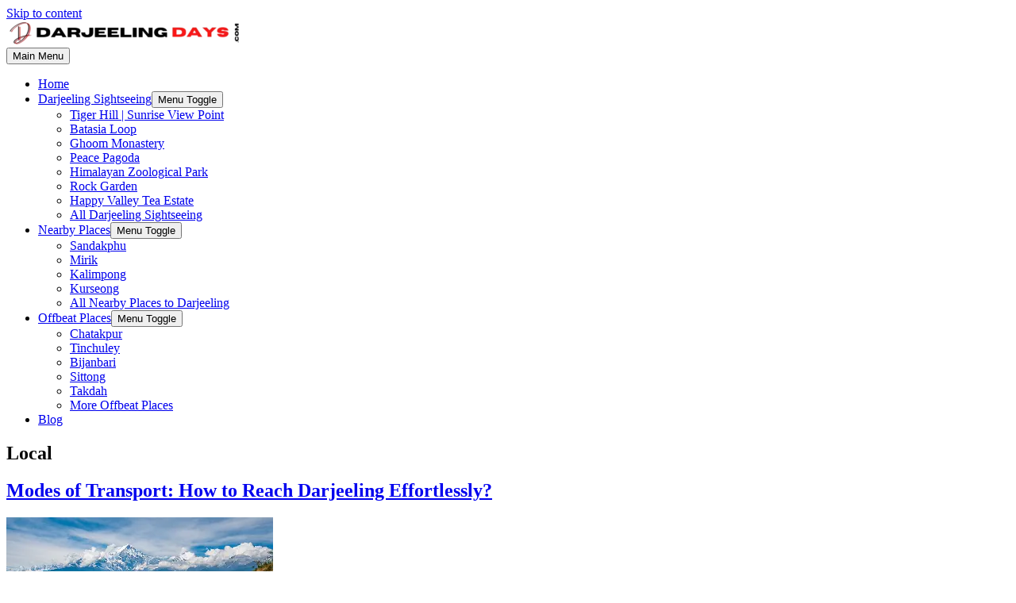

--- FILE ---
content_type: text/html; charset=UTF-8
request_url: https://darjeelingdays.com/category/local/
body_size: 24594
content:
<!DOCTYPE html><html lang="en-US"><head><script data-no-optimize="1">var litespeed_docref=sessionStorage.getItem("litespeed_docref");litespeed_docref&&(Object.defineProperty(document,"referrer",{get:function(){return litespeed_docref}}),sessionStorage.removeItem("litespeed_docref"));</script><meta charset="UTF-8"><meta name="viewport" content="width=device-width, initial-scale=1"><link rel="profile" href="https://gmpg.org/xfn/11"><meta name='robots' content='noindex, follow' /><title>Local - DarjeelingDays.com</title><meta property="og:locale" content="en_US" /><meta property="og:type" content="article" /><meta property="og:title" content="Local - DarjeelingDays.com" /><meta property="og:url" content="https://darjeelingdays.com/category/local/" /><meta property="og:site_name" content="DarjeelingDays.com" /><meta name="twitter:card" content="summary_large_image" /> <script type="application/ld+json" class="yoast-schema-graph">{"@context":"https://schema.org","@graph":[{"@type":"CollectionPage","@id":"https://darjeelingdays.com/category/local/","url":"https://darjeelingdays.com/category/local/","name":"Local - DarjeelingDays.com","isPartOf":{"@id":"https://darjeelingdays.com/#website"},"primaryImageOfPage":{"@id":"https://darjeelingdays.com/category/local/#primaryimage"},"image":{"@id":"https://darjeelingdays.com/category/local/#primaryimage"},"thumbnailUrl":"https://darjeelingdays.com/wp-content/uploads/2023/10/ToyTrain-on-the-way-to-Darjeeling.png","breadcrumb":{"@id":"https://darjeelingdays.com/category/local/#breadcrumb"},"inLanguage":"en-US"},{"@type":"ImageObject","inLanguage":"en-US","@id":"https://darjeelingdays.com/category/local/#primaryimage","url":"https://darjeelingdays.com/wp-content/uploads/2023/10/ToyTrain-on-the-way-to-Darjeeling.png","contentUrl":"https://darjeelingdays.com/wp-content/uploads/2023/10/ToyTrain-on-the-way-to-Darjeeling.png","width":336,"height":192,"caption":"ToyTrain on the way to Darjeeling"},{"@type":"BreadcrumbList","@id":"https://darjeelingdays.com/category/local/#breadcrumb","itemListElement":[{"@type":"ListItem","position":1,"name":"Home","item":"https://darjeelingdays.com/"},{"@type":"ListItem","position":2,"name":"Local"}]},{"@type":"WebSite","@id":"https://darjeelingdays.com/#website","url":"https://darjeelingdays.com/","name":"DarjeelingDays.com","description":"DarjeelingDays.com","publisher":{"@id":"https://darjeelingdays.com/#organization"},"potentialAction":[{"@type":"SearchAction","target":{"@type":"EntryPoint","urlTemplate":"https://darjeelingdays.com/?s={search_term_string}"},"query-input":{"@type":"PropertyValueSpecification","valueRequired":true,"valueName":"search_term_string"}}],"inLanguage":"en-US"},{"@type":"Organization","@id":"https://darjeelingdays.com/#organization","name":"DarjeelingDays.com","url":"https://darjeelingdays.com/","logo":{"@type":"ImageObject","inLanguage":"en-US","@id":"https://darjeelingdays.com/#/schema/logo/image/","url":"https://darjeelingdays.com/wp-content/uploads/2020/10/cropped-android-chrome-512x512-1.png","contentUrl":"https://darjeelingdays.com/wp-content/uploads/2020/10/cropped-android-chrome-512x512-1.png","width":512,"height":512,"caption":"DarjeelingDays.com"},"image":{"@id":"https://darjeelingdays.com/#/schema/logo/image/"}}]}</script> <link rel='dns-prefetch' href='//www.googletagmanager.com' /><link rel='dns-prefetch' href='//stats.wp.com' /><link rel='dns-prefetch' href='//widgets.wp.com' /><link href='https://sp-ao.shortpixel.ai' rel='preconnect' /> <script type="litespeed/javascript" data-src="https://darjeelingdays.com/wp-includes/js/jquery/jquery.min.js" id="jquery-core-js"></script> <!--[if IE]> <script defer='defer' src="https://darjeelingdays.com/wp-content/themes/astra/assets/js/minified/flexibility.min.js" id="astra-flexibility-js"></script> <script id="astra-flexibility-js-after">flexibility(document.documentElement);</script> <![endif]--> <script defer='defer' src="https://www.googletagmanager.com/gtag/js?id=GT-K4TLDFN" id="google_gtagjs-js" async></script> <script id="google_gtagjs-js-after" type="litespeed/javascript">window.dataLayer=window.dataLayer||[];function gtag(){dataLayer.push(arguments)}
gtag("set","linker",{"domains":["darjeelingdays.com"]});gtag("js",new Date());gtag("set","developer_id.dZTNiMT",!0);gtag("config","GT-K4TLDFN")</script> <link rel="https://api.w.org/" href="https://darjeelingdays.com/wp-json/" /><link rel="alternate" title="JSON" type="application/json" href="https://darjeelingdays.com/wp-json/wp/v2/categories/10" /><link rel="EditURI" type="application/rsd+xml" title="RSD" href="https://darjeelingdays.com/xmlrpc.php?rsd" /><meta name="generator" content="WordPress 6.8.3" /><meta name="generator" content="Site Kit by Google 1.171.0" /> <script id="wpcp_disable_selection" type="litespeed/javascript">var image_save_msg='You are not allowed to save images!';var no_menu_msg='Context Menu disabled!';var smessage="Content is protected !!";function disableEnterKey(e){var elemtype=e.target.tagName;elemtype=elemtype.toUpperCase();if(elemtype=="TEXT"||elemtype=="TEXTAREA"||elemtype=="INPUT"||elemtype=="PASSWORD"||elemtype=="SELECT"||elemtype=="OPTION"||elemtype=="EMBED"){elemtype='TEXT'}
if(e.ctrlKey){var key;if(window.event)
key=window.event.keyCode;else key=e.which;if(elemtype!='TEXT'&&(key==97||key==65||key==67||key==99||key==88||key==120||key==26||key==85||key==86||key==83||key==43||key==73)){if(wccp_free_iscontenteditable(e))return!0;show_wpcp_message('You are not allowed to copy content or view source');return!1}else return!0}}
function wccp_free_iscontenteditable(e){var e=e||window.event;var target=e.target||e.srcElement;var elemtype=e.target.nodeName;elemtype=elemtype.toUpperCase();var iscontenteditable="false";if(typeof target.getAttribute!="undefined")iscontenteditable=target.getAttribute("contenteditable");var iscontenteditable2=!1;if(typeof target.isContentEditable!="undefined")iscontenteditable2=target.isContentEditable;if(target.parentElement.isContentEditable)iscontenteditable2=!0;if(iscontenteditable=="true"||iscontenteditable2==!0){if(typeof target.style!="undefined")target.style.cursor="text";return!0}}
function disable_copy(e){var e=e||window.event;var elemtype=e.target.tagName;elemtype=elemtype.toUpperCase();if(elemtype=="TEXT"||elemtype=="TEXTAREA"||elemtype=="INPUT"||elemtype=="PASSWORD"||elemtype=="SELECT"||elemtype=="OPTION"||elemtype=="EMBED"){elemtype='TEXT'}
if(wccp_free_iscontenteditable(e))return!0;var isSafari=/Safari/.test(navigator.userAgent)&&/Apple Computer/.test(navigator.vendor);var checker_IMG='';if(elemtype=="IMG"&&checker_IMG=='checked'&&e.detail>=2){show_wpcp_message(alertMsg_IMG);return!1}
if(elemtype!="TEXT"){if(smessage!==""&&e.detail==2)
show_wpcp_message(smessage);if(isSafari)
return!0;else return!1}}
function disable_copy_ie(){var e=e||window.event;var elemtype=window.event.srcElement.nodeName;elemtype=elemtype.toUpperCase();if(wccp_free_iscontenteditable(e))return!0;if(elemtype=="IMG"){show_wpcp_message(alertMsg_IMG);return!1}
if(elemtype!="TEXT"&&elemtype!="TEXTAREA"&&elemtype!="INPUT"&&elemtype!="PASSWORD"&&elemtype!="SELECT"&&elemtype!="OPTION"&&elemtype!="EMBED"){return!1}}
function reEnable(){return!0}
document.onkeydown=disableEnterKey;document.onselectstart=disable_copy_ie;if(navigator.userAgent.indexOf('MSIE')==-1){document.onmousedown=disable_copy;document.onclick=reEnable}
function disableSelection(target){if(typeof target.onselectstart!="undefined")
target.onselectstart=disable_copy_ie;else if(typeof target.style.MozUserSelect!="undefined"){target.style.MozUserSelect="none"}else target.onmousedown=function(){return!1}
target.style.cursor="default"}
window.onload=function(){disableSelection(document.body)};var onlongtouch;var timer;var touchduration=1000;var elemtype="";function touchstart(e){var e=e||window.event;var target=e.target||e.srcElement;elemtype=window.event.srcElement.nodeName;elemtype=elemtype.toUpperCase();if(!wccp_pro_is_passive())e.preventDefault();if(!timer){timer=setTimeout(onlongtouch,touchduration)}}
function touchend(){if(timer){clearTimeout(timer);timer=null}
onlongtouch()}
onlongtouch=function(e){if(elemtype!="TEXT"&&elemtype!="TEXTAREA"&&elemtype!="INPUT"&&elemtype!="PASSWORD"&&elemtype!="SELECT"&&elemtype!="EMBED"&&elemtype!="OPTION"){if(window.getSelection){if(window.getSelection().empty){window.getSelection().empty()}else if(window.getSelection().removeAllRanges){window.getSelection().removeAllRanges()}}else if(document.selection){document.selection.empty()}
return!1}};document.addEventListener("DOMContentLiteSpeedLoaded",function(event){window.addEventListener("touchstart",touchstart,!1);window.addEventListener("touchend",touchend,!1)});function wccp_pro_is_passive(){var cold=!1,hike=function(){};try{const object1={};var aid=Object.defineProperty(object1,'passive',{get(){cold=!0}});window.addEventListener('test',hike,aid);window.removeEventListener('test',hike,aid)}catch(e){}
return cold}</script> <script id="wpcp_disable_Right_Click" type="litespeed/javascript">document.ondragstart=function(){return!1}
function nocontext(e){return!1}
document.oncontextmenu=nocontext</script> <script id="wpcp_css_disable_selection" type="litespeed/javascript">var e=document.getElementsByTagName('body')[0];if(e){e.setAttribute('unselectable',"on")}</script> <meta name="generator" content="Elementor 3.25.9; features: additional_custom_breakpoints, e_optimized_control_loading; settings: css_print_method-internal, google_font-enabled, font_display-auto"><link rel="icon" href="https://sp-ao.shortpixel.ai/client/to_auto,q_glossy,ret_img,w_32,h_32/https://darjeelingdays.com/wp-content/uploads/2020/10/cropped-android-chrome-512x512-1-32x32.png" sizes="32x32" /><link rel="icon" href="https://sp-ao.shortpixel.ai/client/to_auto,q_glossy,ret_img,w_192,h_192/https://darjeelingdays.com/wp-content/uploads/2020/10/cropped-android-chrome-512x512-1-192x192.png" sizes="192x192" /><link rel="apple-touch-icon" href="https://sp-ao.shortpixel.ai/client/to_auto,q_glossy,ret_img,w_180,h_180/https://darjeelingdays.com/wp-content/uploads/2020/10/cropped-android-chrome-512x512-1-180x180.png" /><meta name="msapplication-TileImage" content="https://darjeelingdays.com/wp-content/uploads/2020/10/cropped-android-chrome-512x512-1-270x270.png" /></head><body itemtype='https://schema.org/Blog' itemscope='itemscope' class="archive category category-local category-10 wp-custom-logo wp-theme-astra unselectable ast-desktop ast-plain-container ast-right-sidebar astra-4.11.12 ast-header-custom-item-inside group-blog ast-mobile-inherit-site-logo ast-inherit-site-logo-transparent elementor-default elementor-kit-10"> <a
class="skip-link screen-reader-text"
href="#content"
title="Skip to content"> Skip to content</a><div
class="hfeed site" id="page"><header
class="site-header ast-primary-submenu-animation-slide-down header-main-layout-1 ast-primary-menu-enabled ast-logo-title-inline ast-hide-custom-menu-mobile ast-menu-toggle-icon ast-mobile-header-inline" id="masthead" itemtype="https://schema.org/WPHeader" itemscope="itemscope" itemid="#masthead"		><div class="main-header-bar-wrap"><div class="main-header-bar"><div class="ast-container"><div class="ast-flex main-header-container"><div class="site-branding"><div
class="ast-site-identity" itemtype="https://schema.org/Organization" itemscope="itemscope"			> <span class="site-logo-img"><a href="https://darjeelingdays.com/" class="custom-logo-link" rel="home"><img data-lazyloaded="1" src="[data-uri]" width="300" height="30" data-src="https://sp-ao.shortpixel.ai/client/to_auto,q_glossy,ret_img,w_300,h_30/https://darjeelingdays.com/wp-content/uploads/2020/10/cropped-D__2_-removebg-preview-1-1-300x30.png" class="custom-logo" alt="darjeelingdays.com banner" decoding="async" data-srcset="https://sp-ao.shortpixel.ai/client/to_auto,q_glossy,ret_img,w_300/https://darjeelingdays.com/wp-content/uploads/2020/10/cropped-D__2_-removebg-preview-1-1-300x30.png.webp 300w, https://sp-ao.shortpixel.ai/client/to_auto,q_glossy,ret_img,w_768/https://darjeelingdays.com/wp-content/uploads/2020/10/cropped-D__2_-removebg-preview-1-1-768x77.png.webp 768w, https://sp-ao.shortpixel.ai/client/to_auto,q_glossy,ret_img,w_1000/https://darjeelingdays.com/wp-content/uploads/2020/10/cropped-D__2_-removebg-preview-1-1.png 1000w" data-sizes="(max-width: 300px) 100vw, 300px" /></a></span></div></div><div class="ast-mobile-menu-buttons"><div class="ast-button-wrap"> <button type="button" class="menu-toggle main-header-menu-toggle  ast-mobile-menu-buttons-minimal "  aria-controls='primary-menu' aria-expanded='false'> <span class="screen-reader-text">Main Menu</span> <span class="ast-icon icon-menu-bars"><span class="menu-toggle-icon"></span></span> </button></div></div><div class="ast-main-header-bar-alignment"><div class="main-header-bar-navigation"><nav class="site-navigation ast-flex-grow-1 navigation-accessibility" id="primary-site-navigation" aria-label="Site Navigation" itemtype="https://schema.org/SiteNavigationElement" itemscope="itemscope"><div class="main-navigation"><ul id="primary-menu" class="main-header-menu ast-menu-shadow ast-nav-menu ast-flex ast-justify-content-flex-end  submenu-with-border astra-menu-animation-slide-down "><li id="menu-item-71" class="menu-item menu-item-type-post_type menu-item-object-page menu-item-home menu-item-71"><a href="https://darjeelingdays.com/" class="menu-link">Home</a></li><li id="menu-item-139" class="menu-item menu-item-type-post_type menu-item-object-page menu-item-has-children menu-item-139"><a aria-expanded="false" href="https://darjeelingdays.com/darjeeling-sightseeing/" class="menu-link">Darjeeling Sightseeing</a><button class="ast-menu-toggle" aria-expanded="false" aria-label="Toggle menu"><span class="screen-reader-text">Menu Toggle</span><span class="ast-icon icon-arrow"></span></button><ul class="sub-menu"><li id="menu-item-146" class="menu-item menu-item-type-post_type menu-item-object-page menu-item-146"><a href="https://darjeelingdays.com/darjeeling-tiger-hill/" class="menu-link">Tiger Hill | Sunrise View Point</a></li><li id="menu-item-147" class="menu-item menu-item-type-post_type menu-item-object-page menu-item-147"><a href="https://darjeelingdays.com/darjeeling-batasia-loop/" class="menu-link">Batasia  Loop</a></li><li id="menu-item-142" class="menu-item menu-item-type-post_type menu-item-object-page menu-item-142"><a href="https://darjeelingdays.com/ghoom-monastery/" class="menu-link">Ghoom Monastery</a></li><li id="menu-item-144" class="menu-item menu-item-type-post_type menu-item-object-page menu-item-144"><a href="https://darjeelingdays.com/peace-pagoda/" class="menu-link">Peace  Pagoda</a></li><li id="menu-item-143" class="menu-item menu-item-type-post_type menu-item-object-page menu-item-143"><a href="https://darjeelingdays.com/padmaja-naidu-himalayan-zoological-park/" class="menu-link">Himalayan Zoological Park</a></li><li id="menu-item-2010" class="menu-item menu-item-type-post_type menu-item-object-page menu-item-2010"><a href="https://darjeelingdays.com/rock-garden/" class="menu-link">Rock Garden</a></li><li id="menu-item-2011" class="menu-item menu-item-type-post_type menu-item-object-page menu-item-2011"><a href="https://darjeelingdays.com/happy-valley-tea-estate/" class="menu-link">Happy Valley Tea Estate</a></li><li id="menu-item-192" class="menu-item menu-item-type-post_type menu-item-object-page menu-item-192"><a href="https://darjeelingdays.com/darjeeling-sightseeing/" class="menu-link">All Darjeeling Sightseeing</a></li></ul></li><li id="menu-item-182" class="menu-item menu-item-type-post_type menu-item-object-page menu-item-has-children menu-item-182"><a aria-expanded="false" href="https://darjeelingdays.com/nearby-places/" class="menu-link">Nearby Places</a><button class="ast-menu-toggle" aria-expanded="false" aria-label="Toggle menu"><span class="screen-reader-text">Menu Toggle</span><span class="ast-icon icon-arrow"></span></button><ul class="sub-menu"><li id="menu-item-1728" class="menu-item menu-item-type-post_type menu-item-object-page menu-item-1728"><a href="https://darjeelingdays.com/sandakphu/" class="menu-link">Sandakphu</a></li><li id="menu-item-185" class="menu-item menu-item-type-post_type menu-item-object-page menu-item-185"><a href="https://darjeelingdays.com/mirik/" class="menu-link">Mirik</a></li><li id="menu-item-1726" class="menu-item menu-item-type-post_type menu-item-object-page menu-item-1726"><a href="https://darjeelingdays.com/kalimpong/" class="menu-link">Kalimpong</a></li><li id="menu-item-1727" class="menu-item menu-item-type-post_type menu-item-object-page menu-item-1727"><a href="https://darjeelingdays.com/kurseong/" class="menu-link">Kurseong</a></li><li id="menu-item-193" class="menu-item menu-item-type-post_type menu-item-object-page menu-item-193"><a href="https://darjeelingdays.com/nearby-places/" class="menu-link">All Nearby Places to Darjeeling</a></li></ul></li><li id="menu-item-268" class="menu-item menu-item-type-post_type menu-item-object-page menu-item-has-children menu-item-268"><a aria-expanded="false" href="https://darjeelingdays.com/darjeeling-offbeat-places/" class="menu-link">Offbeat Places</a><button class="ast-menu-toggle" aria-expanded="false" aria-label="Toggle menu"><span class="screen-reader-text">Menu Toggle</span><span class="ast-icon icon-arrow"></span></button><ul class="sub-menu"><li id="menu-item-772" class="menu-item menu-item-type-post_type menu-item-object-page menu-item-772"><a href="https://darjeelingdays.com/chatakpur/" class="menu-link">Chatakpur</a></li><li id="menu-item-1729" class="menu-item menu-item-type-post_type menu-item-object-page menu-item-1729"><a href="https://darjeelingdays.com/tinchuley/" class="menu-link">Tinchuley</a></li><li id="menu-item-1730" class="menu-item menu-item-type-post_type menu-item-object-page menu-item-1730"><a href="https://darjeelingdays.com/bijanbari/" class="menu-link">Bijanbari</a></li><li id="menu-item-1731" class="menu-item menu-item-type-post_type menu-item-object-page menu-item-1731"><a href="https://darjeelingdays.com/sittong/" class="menu-link">Sittong</a></li><li id="menu-item-1732" class="menu-item menu-item-type-post_type menu-item-object-page menu-item-1732"><a href="https://darjeelingdays.com/takdah/" class="menu-link">Takdah</a></li><li id="menu-item-1856" class="menu-item menu-item-type-post_type menu-item-object-page menu-item-1856"><a href="https://darjeelingdays.com/darjeeling-offbeat-places/" class="menu-link">More Offbeat Places</a></li></ul></li><li id="menu-item-72" class="menu-item menu-item-type-post_type menu-item-object-page current_page_parent menu-item-72"><a href="https://darjeelingdays.com/blog/" class="menu-link">Blog</a></li></ul></div></nav></div></div></div></div></div></div></header><div id="content" class="site-content"><div class="ast-container"><div id="primary" class="content-area primary"><section class="ast-archive-description"><h1 class="page-title ast-archive-title">Local</h1></section><main id="main" class="site-main"><div class="ast-row"><article
class="post-4884 post type-post status-publish format-standard has-post-thumbnail hentry category-local ast-col-sm-12 ast-article-post" id="post-4884" itemtype="https://schema.org/CreativeWork" itemscope="itemscope"><div class="ast-post-format- blog-layout-1 ast-article-inner"><div class="post-content ast-col-md-12" ><h2 class="entry-title ast-blog-single-element" itemprop="headline"><a href="https://darjeelingdays.com/how-to-reach-darjeeling-effortlessly/" rel="bookmark">Modes of Transport: How to Reach Darjeeling Effortlessly?</a></h2><header class="entry-header ast-blog-single-element ast-blog-meta-container"></header><div class="ast-blog-featured-section post-thumb ast-blog-single-element"><div class="post-thumb-img-content post-thumb"><a href="https://darjeelingdays.com/how-to-reach-darjeeling-effortlessly/" aria-label="Read: Modes of Transport: How to Reach Darjeeling Effortlessly?" ><img data-lazyloaded="1" src="[data-uri]" fetchpriority="high" width="336" height="192" data-src="https://sp-ao.shortpixel.ai/client/to_auto,q_glossy,ret_img,w_336,h_192/https://darjeelingdays.com/wp-content/uploads/2023/10/ToyTrain-on-the-way-to-Darjeeling.png" class="attachment-large size-large wp-post-image" alt="ToyTrain on the way to Darjeeling" itemprop="image" decoding="async" data-srcset="https://sp-ao.shortpixel.ai/client/to_auto,q_glossy,ret_img,w_336/https://darjeelingdays.com/wp-content/uploads/2023/10/ToyTrain-on-the-way-to-Darjeeling.png 336w, https://sp-ao.shortpixel.ai/client/to_auto,q_glossy,ret_img,w_300/https://darjeelingdays.com/wp-content/uploads/2023/10/ToyTrain-on-the-way-to-Darjeeling-300x171.png 300w" data-sizes="(max-width: 336px) 100vw, 336px" /></a></div></div><div class="ast-excerpt-container ast-blog-single-element"><p>An enchanting sojourn to the &#8220;Queen of Hills&#8221;, Darjeeling, isn’t just a trip, it&#8217;s an experience. Nestled in the lap of the Himalayas, Darjeeling offers a mix of tranquility and thrill. Wondering how to reach Darjeeling? Stay with us. Why Darjeeling? Darjeeling isn&#8217;t merely a travel destination; it&#8217;s a tapestry of rich cultural experiences and [&hellip;]</p></div><p class="ast-blog-single-element ast-read-more-container read-more"> <a class="" href="https://darjeelingdays.com/how-to-reach-darjeeling-effortlessly/"> <span class="screen-reader-text">Modes of Transport: How to Reach Darjeeling Effortlessly?</span> Read More »</a></p><div class="entry-content clear"
itemprop="text"		></div></div></div></article><article
class="post-4881 post type-post status-publish format-standard has-post-thumbnail hentry category-local ast-col-sm-12 ast-article-post" id="post-4881" itemtype="https://schema.org/CreativeWork" itemscope="itemscope"><div class="ast-post-format- blog-layout-1 ast-article-inner"><div class="post-content ast-col-md-12" ><h2 class="entry-title ast-blog-single-element" itemprop="headline"><a href="https://darjeelingdays.com/darjeeling-mall-is-an-absolute-must-visit/" rel="bookmark">7 Reasons Why Darjeeling Mall Is An Absolute Must-Visit</a></h2><header class="entry-header ast-blog-single-element ast-blog-meta-container"></header><div class="ast-blog-featured-section post-thumb ast-blog-single-element"><div class="post-thumb-img-content post-thumb"><a href="https://darjeelingdays.com/darjeeling-mall-is-an-absolute-must-visit/" aria-label="Read: 7 Reasons Why Darjeeling Mall Is An Absolute Must-Visit" ><img data-lazyloaded="1" src="[data-uri]" width="1024" height="508" data-src="https://sp-ao.shortpixel.ai/client/to_auto,q_glossy,ret_img,w_1024,h_508/https://darjeelingdays.com/wp-content/uploads/2023/09/chowrasta-mall-darjeeling-1024x508.jpg" class="attachment-large size-large wp-post-image" alt="chowrasta mall darjeeling" itemprop="image" decoding="async" data-srcset="https://sp-ao.shortpixel.ai/client/to_auto,q_glossy,ret_img,w_1024/https://darjeelingdays.com/wp-content/uploads/2023/09/chowrasta-mall-darjeeling-1024x508.jpg 1024w, https://sp-ao.shortpixel.ai/client/to_auto,q_glossy,ret_img,w_300/https://darjeelingdays.com/wp-content/uploads/2023/09/chowrasta-mall-darjeeling-300x149.jpg 300w, https://sp-ao.shortpixel.ai/client/to_auto,q_glossy,ret_img,w_768/https://darjeelingdays.com/wp-content/uploads/2023/09/chowrasta-mall-darjeeling-768x381.jpg.webp 768w, https://sp-ao.shortpixel.ai/client/to_auto,q_glossy,ret_img,w_1193/https://darjeelingdays.com/wp-content/uploads/2023/09/chowrasta-mall-darjeeling.jpg 1193w" data-sizes="(max-width: 1024px) 100vw, 1024px" /></a></div></div><div class="ast-excerpt-container ast-blog-single-element"><p>Darjeeling Mall, often simply known as &#8216;the Mall&#8217;, stands as the pulsating heart of the illustrious hill station of Darjeeling. This promenade not only offers breathtaking views but also serves as a bustling hub for locals and tourists alike. Historical Insights of Darjeeling Mall The roots of Darjeeling Mall go back to the British era</p></div><p class="ast-blog-single-element ast-read-more-container read-more"> <a class="" href="https://darjeelingdays.com/darjeeling-mall-is-an-absolute-must-visit/"> <span class="screen-reader-text">7 Reasons Why Darjeeling Mall Is An Absolute Must-Visit</span> Read More »</a></p><div class="entry-content clear"
itemprop="text"		></div></div></div></article><article
class="post-3922 post type-post status-publish format-standard has-post-thumbnail hentry category-local ast-col-sm-12 ast-article-post" id="post-3922" itemtype="https://schema.org/CreativeWork" itemscope="itemscope"><div class="ast-post-format- blog-layout-1 ast-article-inner"><div class="post-content ast-col-md-12" ><h2 class="entry-title ast-blog-single-element" itemprop="headline"><a href="https://darjeelingdays.com/darjeeling-weather-a-guide-to-the-climate-of-the-queen-of-hills/" rel="bookmark">Darjeeling Weather: A Guide to the Climate of the Queen of Hills</a></h2><header class="entry-header ast-blog-single-element ast-blog-meta-container"></header><div class="ast-blog-featured-section post-thumb ast-blog-single-element"><div class="post-thumb-img-content post-thumb"><a href="https://darjeelingdays.com/darjeeling-weather-a-guide-to-the-climate-of-the-queen-of-hills/" aria-label="Read: Darjeeling Weather: A Guide to the Climate of the Queen of Hills" ><img data-lazyloaded="1" src="[data-uri]" width="1024" height="465" data-src="https://sp-ao.shortpixel.ai/client/to_auto,q_glossy,ret_img,w_1024,h_465/https://darjeelingdays.com/wp-content/uploads/2023/06/darjeeling-10-1024x465.jpg" class="attachment-large size-large wp-post-image" alt="Sunrise on kanchenjunga from darjeeling" itemprop="image" decoding="async" data-srcset="https://sp-ao.shortpixel.ai/client/to_auto,q_glossy,ret_img,w_1024/https://darjeelingdays.com/wp-content/uploads/2023/06/darjeeling-10-1024x465.jpg.webp 1024w, https://sp-ao.shortpixel.ai/client/to_auto,q_glossy,ret_img,w_300/https://darjeelingdays.com/wp-content/uploads/2023/06/darjeeling-10-300x136.jpg.webp 300w, https://sp-ao.shortpixel.ai/client/to_auto,q_glossy,ret_img,w_768/https://darjeelingdays.com/wp-content/uploads/2023/06/darjeeling-10-768x349.jpg.webp 768w, https://sp-ao.shortpixel.ai/client/to_auto,q_glossy,ret_img,w_1280/https://darjeelingdays.com/wp-content/uploads/2023/06/darjeeling-10.jpg 1280w" data-sizes="(max-width: 1024px) 100vw, 1024px" /></a></div></div><div class="ast-excerpt-container ast-blog-single-element"><p>Darjeeling is set among mountains and is famous for its look, tea gardens and the Darjeeling Himalayan Railway. But to understand Darjeeling better, you need to know about its weather. We will cover all that in this post – seasonal changes, temperatures, rainfall and best time to visit. Darjeeling is called the &#8220;Queen of Hills&#8221;</p></div><p class="ast-blog-single-element ast-read-more-container read-more"> <a class="" href="https://darjeelingdays.com/darjeeling-weather-a-guide-to-the-climate-of-the-queen-of-hills/"> <span class="screen-reader-text">Darjeeling Weather: A Guide to the Climate of the Queen of Hills</span> Read More »</a></p><div class="entry-content clear"
itemprop="text"		></div></div></div></article><article
class="post-1595 post type-post status-publish format-standard has-post-thumbnail hentry category-local ast-col-sm-12 ast-article-post" id="post-1595" itemtype="https://schema.org/CreativeWork" itemscope="itemscope"><div class="ast-post-format- blog-layout-1 ast-article-inner"><div class="post-content ast-col-md-12" ><h2 class="entry-title ast-blog-single-element" itemprop="headline"><a href="https://darjeelingdays.com/best-places-for-shopping-in-darjeeling/" rel="bookmark">Best Places For Shopping in Darjeeling</a></h2><header class="entry-header ast-blog-single-element ast-blog-meta-container"></header><div class="ast-blog-featured-section post-thumb ast-blog-single-element"><div class="post-thumb-img-content post-thumb"><a href="https://darjeelingdays.com/best-places-for-shopping-in-darjeeling/" aria-label="Read: Best Places For Shopping in Darjeeling" ><noscript><img width="640" height="446" src="https://sp-ao.shortpixel.ai/client/to_auto,q_glossy,ret_img,w_640,h_446/https://darjeelingdays.com/wp-content/uploads/2022/01/shopping-e1688272676606.jpg" class="attachment-large size-large wp-post-image" alt="Shopping at Darjeeling" itemprop="image" decoding="async" srcset="https://sp-ao.shortpixel.ai/client/to_auto,q_glossy,ret_img,w_640/https://darjeelingdays.com/wp-content/uploads/2022/01/shopping-e1688272676606.jpg.webp 640w, https://sp-ao.shortpixel.ai/client/to_auto,q_glossy,ret_img,w_300/https://darjeelingdays.com/wp-content/uploads/2022/01/shopping-e1688272676606-300x209.jpg.webp 300w" sizes="(max-width: 640px) 100vw, 640px" /></noscript><img width="640" height="446" src='data:image/svg+xml,%3Csvg%20xmlns=%22http://www.w3.org/2000/svg%22%20viewBox=%220%200%20640%20446%22%3E%3C/svg%3E' data-src="https://sp-ao.shortpixel.ai/client/to_auto,q_glossy,ret_img,w_640,h_446/https://darjeelingdays.com/wp-content/uploads/2022/01/shopping-e1688272676606.jpg" class="lazyload attachment-large size-large wp-post-image" alt="Shopping at Darjeeling" itemprop="image" decoding="async" data-srcset="https://sp-ao.shortpixel.ai/client/to_auto,q_glossy,ret_img,w_640/https://darjeelingdays.com/wp-content/uploads/2022/01/shopping-e1688272676606.jpg.webp 640w, https://sp-ao.shortpixel.ai/client/to_auto,q_glossy,ret_img,w_300/https://darjeelingdays.com/wp-content/uploads/2022/01/shopping-e1688272676606-300x209.jpg.webp 300w" data-sizes="(max-width: 640px) 100vw, 640px" /></a></div></div><div class="ast-excerpt-container ast-blog-single-element"><p>Shopping in Darjeeling, particularly in its tiny marketplaces and old-school malls, will give you a good sense of the town. Whether you go to Chowk Bazaar or The Mall Road, you will have a fantastic day shopping in Darjeeling. The Darjeeling teas&#8217; genuine tastes and fragrances will captivate your heart. Aside from stockpiling packs of</p></div><p class="ast-blog-single-element ast-read-more-container read-more"> <a class="" href="https://darjeelingdays.com/best-places-for-shopping-in-darjeeling/"> <span class="screen-reader-text">Best Places For Shopping in Darjeeling</span> Read More »</a></p><div class="entry-content clear"
itemprop="text"		></div></div></div></article><article
class="post-906 post type-post status-publish format-standard has-post-thumbnail hentry category-local ast-col-sm-12 ast-article-post" id="post-906" itemtype="https://schema.org/CreativeWork" itemscope="itemscope"><div class="ast-post-format- blog-layout-1 ast-article-inner"><div class="post-content ast-col-md-12" ><h2 class="entry-title ast-blog-single-element" itemprop="headline"><a href="https://darjeelingdays.com/darjeeling-zoo-welcomes-another-red-panda-cub/" rel="bookmark">Darjeeling Zoo Welcomes New Red Panda</a></h2><header class="entry-header ast-blog-single-element ast-blog-meta-container"></header><div class="ast-blog-featured-section post-thumb ast-blog-single-element"><div class="post-thumb-img-content post-thumb"><a href="https://darjeelingdays.com/darjeeling-zoo-welcomes-another-red-panda-cub/" aria-label="Read: Darjeeling Zoo Welcomes New Red Panda" ><noscript><img width="1024" height="576" src="https://sp-ao.shortpixel.ai/client/to_auto,q_glossy,ret_img,w_1024,h_576/https://darjeelingdays.com/wp-content/uploads/2023/04/red-panda-1-1024x576.jpg" class="attachment-large size-large wp-post-image" alt="red panda sat on a tree at Darjeeling zoo" itemprop="image" decoding="async" srcset="https://sp-ao.shortpixel.ai/client/to_auto,q_glossy,ret_img,w_1024/https://darjeelingdays.com/wp-content/uploads/2023/04/red-panda-1-1024x576.jpg 1024w, https://sp-ao.shortpixel.ai/client/to_auto,q_glossy,ret_img,w_300/https://darjeelingdays.com/wp-content/uploads/2023/04/red-panda-1-300x169.jpg 300w, https://sp-ao.shortpixel.ai/client/to_auto,q_glossy,ret_img,w_768/https://darjeelingdays.com/wp-content/uploads/2023/04/red-panda-1-768x432.jpg 768w, https://sp-ao.shortpixel.ai/client/to_auto,q_glossy,ret_img,w_1536/https://darjeelingdays.com/wp-content/uploads/2023/04/red-panda-1-1536x864.jpg 1536w, https://sp-ao.shortpixel.ai/client/to_auto,q_glossy,ret_img,w_1920/https://darjeelingdays.com/wp-content/uploads/2023/04/red-panda-1.jpg 1920w" sizes="(max-width: 1024px) 100vw, 1024px" /></noscript><img width="1024" height="576" src='data:image/svg+xml,%3Csvg%20xmlns=%22http://www.w3.org/2000/svg%22%20viewBox=%220%200%201024%20576%22%3E%3C/svg%3E' data-src="https://sp-ao.shortpixel.ai/client/to_auto,q_glossy,ret_img,w_1024,h_576/https://darjeelingdays.com/wp-content/uploads/2023/04/red-panda-1-1024x576.jpg" class="lazyload attachment-large size-large wp-post-image" alt="red panda sat on a tree at Darjeeling zoo" itemprop="image" decoding="async" data-srcset="https://sp-ao.shortpixel.ai/client/to_auto,q_glossy,ret_img,w_1024/https://darjeelingdays.com/wp-content/uploads/2023/04/red-panda-1-1024x576.jpg 1024w, https://sp-ao.shortpixel.ai/client/to_auto,q_glossy,ret_img,w_300/https://darjeelingdays.com/wp-content/uploads/2023/04/red-panda-1-300x169.jpg 300w, https://sp-ao.shortpixel.ai/client/to_auto,q_glossy,ret_img,w_768/https://darjeelingdays.com/wp-content/uploads/2023/04/red-panda-1-768x432.jpg 768w, https://sp-ao.shortpixel.ai/client/to_auto,q_glossy,ret_img,w_1536/https://darjeelingdays.com/wp-content/uploads/2023/04/red-panda-1-1536x864.jpg 1536w, https://sp-ao.shortpixel.ai/client/to_auto,q_glossy,ret_img,w_1920/https://darjeelingdays.com/wp-content/uploads/2023/04/red-panda-1.jpg 1920w" data-sizes="(max-width: 1024px) 100vw, 1024px" /></a></div></div><div class="ast-excerpt-container ast-blog-single-element"><p>A red panda baby has been born in Darjeeling&#8217;s Padmaja Naidu Himalayan Zoological Park, the country&#8217;s largest high-altitude zoo. According to a zoo official in Darjeeling, this is the sixth red panda born in the park this season, and both the mother, Yeshi, and the cub are doing well. The cub&#8217;s name has yet to</p></div><p class="ast-blog-single-element ast-read-more-container read-more"> <a class="" href="https://darjeelingdays.com/darjeeling-zoo-welcomes-another-red-panda-cub/"> <span class="screen-reader-text">Darjeeling Zoo Welcomes New Red Panda</span> Read More »</a></p><div class="entry-content clear"
itemprop="text"		></div></div></div></article></div></main></div><div class="widget-area secondary" id="secondary" itemtype="https://schema.org/WPSideBar" itemscope="itemscope"><div class="sidebar-main" ><aside id="custom_html-4" class="widget_text widget widget_custom_html"><div class="textwidget custom-html-widget"></div></aside><aside id="search-2" class="widget widget_search"><form role="search" method="get" class="search-form" action="https://darjeelingdays.com/"> <label for="search-field"> <span class="screen-reader-text">Search for:</span> <input type="search" id="search-field" class="search-field"   placeholder="Search..." value="" name="s" tabindex="-1"> </label> <input type="submit" class="search-submit" value="Search"></form></aside><aside id="recent-posts-2" class="widget widget_recent_entries"><h2 class="widget-title">Recent Stories</h2><nav aria-label="Recent Stories"><ul><li> <a href="https://darjeelingdays.com/mahaldiram/">Mahaldiram</a></li><li> <a href="https://darjeelingdays.com/delhi-to-darjeeling/">Delhi to Darjeeling</a></li><li> <a href="https://darjeelingdays.com/darjeeling-travel-guide-a-complete-darjeeling-trip-plan/">Darjeeling travel guide &#8211; a complete Darjeeling trip plan</a></li><li> <a href="https://darjeelingdays.com/how-to-reach-darjeeling-effortlessly/">Modes of Transport: How to Reach Darjeeling Effortlessly?</a></li><li> <a href="https://darjeelingdays.com/darjeeling-mall-is-an-absolute-must-visit/">7 Reasons Why Darjeeling Mall Is An Absolute Must-Visit</a></li></ul></nav></aside><aside id="archives-2" class="widget widget_archive"><h2 class="widget-title">Archives</h2><nav aria-label="Archives"><ul><li><a href='https://darjeelingdays.com/2024/06/'>June 2024</a>&nbsp;(2)</li><li><a href='https://darjeelingdays.com/2023/12/'>December 2023</a>&nbsp;(1)</li><li><a href='https://darjeelingdays.com/2023/10/'>October 2023</a>&nbsp;(5)</li><li><a href='https://darjeelingdays.com/2023/09/'>September 2023</a>&nbsp;(1)</li><li><a href='https://darjeelingdays.com/2023/06/'>June 2023</a>&nbsp;(3)</li><li><a href='https://darjeelingdays.com/2023/04/'>April 2023</a>&nbsp;(1)</li><li><a href='https://darjeelingdays.com/2023/02/'>February 2023</a>&nbsp;(1)</li><li><a href='https://darjeelingdays.com/2021/09/'>September 2021</a>&nbsp;(2)</li><li><a href='https://darjeelingdays.com/2021/08/'>August 2021</a>&nbsp;(1)</li><li><a href='https://darjeelingdays.com/2020/10/'>October 2020</a>&nbsp;(1)</li></ul></nav></aside><aside id="categories-2" class="widget widget_categories"><h2 class="widget-title">Categories</h2><nav aria-label="Categories"><ul><li class="cat-item cat-item-6"><a href="https://darjeelingdays.com/category/food/">Food</a></li><li class="cat-item cat-item-10 current-cat"><a aria-current="page" href="https://darjeelingdays.com/category/local/">Local</a></li><li class="cat-item cat-item-28"><a href="https://darjeelingdays.com/category/offbeat/">Offbeat</a></li><li class="cat-item cat-item-7"><a href="https://darjeelingdays.com/category/sightseeing/">Sightseeing</a></li></ul></nav></aside><aside id="block-5" class="widget widget_block"><nav class="jp-relatedposts-i2 wp-block-jetpack-related-posts" data-layout="grid" aria-label="Related Posts"><ul class="jp-related-posts-i2__list" role="list" data-post-count="3"><li id="related-posts-item-697b4de80b131" class="jp-related-posts-i2__post"><a id="related-posts-item-697b4de80b131-label" href="https://darjeelingdays.com/darjeeling-trip-exploring-the-queen-of-hills/" class="jp-related-posts-i2__post-link" >Darjeeling Trip: Exploring the Queen of Hills</a><dl class="jp-related-posts-i2__post-defs"><dt>Date</dt><dd class="jp-related-posts-i2__post-date">June 13, 2023</dd></dl></li><li id="related-posts-item-697b4de80b143" class="jp-related-posts-i2__post"><a id="related-posts-item-697b4de80b143-label" href="https://darjeelingdays.com/12-things-to-do-in-darjeeling/" class="jp-related-posts-i2__post-link" >12 Things to do in Darjeeling: Unforgettable Adventures Await!</a><dl class="jp-related-posts-i2__post-defs"><dt>Date</dt><dd class="jp-related-posts-i2__post-date">October 12, 2023</dd></dl></li><li id="related-posts-item-697b4de80b14d" class="jp-related-posts-i2__post"><a id="related-posts-item-697b4de80b14d-label" href="https://darjeelingdays.com/what-to-see-in-darjeeling-7-must-visit-attractions/" class="jp-related-posts-i2__post-link" >What to See in Darjeeling: 7 Must-Visit Attractions</a><dl class="jp-related-posts-i2__post-defs"><dt>Date</dt><dd class="jp-related-posts-i2__post-date">October 12, 2023</dd></dl></li></ul></nav></aside></div></div></div></div><footer
class="site-footer" id="colophon" itemtype="https://schema.org/WPFooter" itemscope="itemscope" itemid="#colophon"		><div class="footer-adv footer-adv-layout-4"><div class="footer-adv-overlay"><div class="ast-container"><div class="ast-row"><div class="ast-col-lg-3 ast-col-md-3 ast-col-sm-12 ast-col-xs-12 footer-adv-widget footer-adv-widget-1" ><div id="media_image-2" class="widget widget_media_image"><noscript><img width="300" height="30" src="https://sp-ao.shortpixel.ai/client/to_auto,q_glossy,ret_img,w_300,h_30/https://darjeelingdays.com/wp-content/uploads/2020/10/D__2_-removebg-preview-1-300x30.png" class="image wp-image-44  attachment-medium size-medium" alt="DD Logo Transparent" style="max-width: 100%; height: auto;" decoding="async" srcset="https://sp-ao.shortpixel.ai/client/to_auto,q_glossy,ret_img,w_300/https://darjeelingdays.com/wp-content/uploads/2020/10/D__2_-removebg-preview-1-300x30.png 300w, https://sp-ao.shortpixel.ai/client/to_auto,q_glossy,ret_img,w_768/https://darjeelingdays.com/wp-content/uploads/2020/10/D__2_-removebg-preview-1-768x77.png 768w, https://sp-ao.shortpixel.ai/client/to_auto,q_glossy,ret_img,w_1000/https://darjeelingdays.com/wp-content/uploads/2020/10/D__2_-removebg-preview-1.png 1000w" sizes="(max-width: 300px) 100vw, 300px" /></noscript><img width="300" height="30" src='data:image/svg+xml,%3Csvg%20xmlns=%22http://www.w3.org/2000/svg%22%20viewBox=%220%200%20300%2030%22%3E%3C/svg%3E' data-src="https://sp-ao.shortpixel.ai/client/to_auto,q_glossy,ret_img,w_300,h_30/https://darjeelingdays.com/wp-content/uploads/2020/10/D__2_-removebg-preview-1-300x30.png" class="lazyload image wp-image-44  attachment-medium size-medium" alt="DD Logo Transparent" style="max-width: 100%; height: auto;" decoding="async" data-srcset="https://sp-ao.shortpixel.ai/client/to_auto,q_glossy,ret_img,w_300/https://darjeelingdays.com/wp-content/uploads/2020/10/D__2_-removebg-preview-1-300x30.png 300w, https://sp-ao.shortpixel.ai/client/to_auto,q_glossy,ret_img,w_768/https://darjeelingdays.com/wp-content/uploads/2020/10/D__2_-removebg-preview-1-768x77.png 768w, https://sp-ao.shortpixel.ai/client/to_auto,q_glossy,ret_img,w_1000/https://darjeelingdays.com/wp-content/uploads/2020/10/D__2_-removebg-preview-1.png 1000w" data-sizes="(max-width: 300px) 100vw, 300px" /></div><div id="text-2" class="widget widget_text"><div class="textwidget"><p><span style="font-weight: 400;">Darjeeling, ‘the Queen of the Hills’ attracts tourists around the world for a Scenic view of Kanchenjunga, the tranquility of vivid green hills, and a region of magnificent beauty as it is a treat for the eyes.</span></p></div></div></div><div class="ast-col-lg-3 ast-col-md-3 ast-col-sm-12 ast-col-xs-12 footer-adv-widget footer-adv-widget-2" ><div id="nav_menu-2" class="widget widget_nav_menu"><h2 class="widget-title">Useful Links</h2><nav class="menu-footer_menu-container" aria-label="Useful Links"><ul id="menu-footer_menu" class="menu"><li id="menu-item-1042" class="menu-item menu-item-type-post_type menu-item-object-page menu-item-1042"><a href="https://darjeelingdays.com/contact-us/" class="menu-link">Contact Us</a></li><li id="menu-item-1012" class="menu-item menu-item-type-post_type menu-item-object-page menu-item-privacy-policy menu-item-1012"><a rel="privacy-policy" href="https://darjeelingdays.com/privacy-policy/" class="menu-link">Privacy Policy</a></li><li id="menu-item-1010" class="menu-item menu-item-type-post_type menu-item-object-page menu-item-1010"><a href="https://darjeelingdays.com/terms-of-services/" class="menu-link">Terms of Services</a></li><li id="menu-item-1041" class="menu-item menu-item-type-post_type menu-item-object-page menu-item-1041"><a href="https://darjeelingdays.com/disclaimer/" class="menu-link">Disclaimer</a></li><li id="menu-item-5218" class="menu-item menu-item-type-post_type menu-item-object-page menu-item-5218"><a href="https://darjeelingdays.com/affiliate-disclosure/" class="menu-link">Affiliate Disclosure</a></li><li id="menu-item-1040" class="menu-item menu-item-type-post_type menu-item-object-page menu-item-1040"><a href="https://darjeelingdays.com/sitemap/" class="menu-link">Sitemap</a></li><li id="menu-item-1011" class="menu-item menu-item-type-post_type menu-item-object-page menu-item-1011"><a href="https://darjeelingdays.com/about-us/" class="menu-link">About Us</a></li></ul></nav></div></div><div class="ast-col-lg-3 ast-col-md-3 ast-col-sm-12 ast-col-xs-12 footer-adv-widget footer-adv-widget-3" ><div id="recent-posts-3" class="widget widget_recent_entries"><h2 class="widget-title">Recent Posts</h2><nav aria-label="Recent Posts"><ul><li> <a href="https://darjeelingdays.com/mahaldiram/">Mahaldiram</a></li><li> <a href="https://darjeelingdays.com/delhi-to-darjeeling/">Delhi to Darjeeling</a></li><li> <a href="https://darjeelingdays.com/darjeeling-travel-guide-a-complete-darjeeling-trip-plan/">Darjeeling travel guide &#8211; a complete Darjeeling trip plan</a></li><li> <a href="https://darjeelingdays.com/how-to-reach-darjeeling-effortlessly/">Modes of Transport: How to Reach Darjeeling Effortlessly?</a></li><li> <a href="https://darjeelingdays.com/darjeeling-mall-is-an-absolute-must-visit/">7 Reasons Why Darjeeling Mall Is An Absolute Must-Visit</a></li></ul></nav></div></div><div class="ast-col-lg-3 ast-col-md-3 ast-col-sm-12 ast-col-xs-12 footer-adv-widget footer-adv-widget-4" ><div id="block-6" class="widget widget_block"><div class="wp-block-jetpack-tiled-gallery aligncenter is-style-rectangular"><div class=""><div class="tiled-gallery__gallery"><div class="tiled-gallery__row"><div class="tiled-gallery__col" style="flex-basis:52.72028%"><figure class="tiled-gallery__item"><noscript><img decoding="async" srcset="https://i0.wp.com/darjeelingdays.com/wp-content/uploads/2023/12/kaffergaon3.jpg?strip=info&#038;w=600 600w,https://i0.wp.com/darjeelingdays.com/wp-content/uploads/2023/12/kaffergaon3.jpg?strip=info&#038;w=710 710w" alt="Kaffergaon Homestay" data-height="382" data-id="5019" data-link="https://darjeelingdays.com/kaffergaon/kaffergaon3/" data-url="http://darjeelingdays.com/wp-content/uploads/2023/12/kaffergaon3.jpg" data-width="710" src="https://i0.wp.com/darjeelingdays.com/wp-content/uploads/2023/12/kaffergaon3.jpg" data-amp-layout="responsive"/></noscript><img class="lazyload" decoding="async" data-srcset="https://i0.wp.com/darjeelingdays.com/wp-content/uploads/2023/12/kaffergaon3.jpg?strip=info&#038;w=600 600w,https://i0.wp.com/darjeelingdays.com/wp-content/uploads/2023/12/kaffergaon3.jpg?strip=info&#038;w=710 710w" alt="Kaffergaon Homestay" data-height="382" data-id="5019" data-link="https://darjeelingdays.com/kaffergaon/kaffergaon3/" data-url="http://darjeelingdays.com/wp-content/uploads/2023/12/kaffergaon3.jpg" data-width="710" src='data:image/svg+xml,%3Csvg%20xmlns=%22http://www.w3.org/2000/svg%22%20viewBox=%220%200%20710%20382%22%3E%3C/svg%3E' data-src="https://i0.wp.com/darjeelingdays.com/wp-content/uploads/2023/12/kaffergaon3.jpg" data-amp-layout="responsive"/></figure></div><div class="tiled-gallery__col" style="flex-basis:47.27972%"><figure class="tiled-gallery__item"><noscript><img decoding="async" srcset="https://i1.wp.com/darjeelingdays.com/wp-content/uploads/2023/12/ahaldara-2.jpg?strip=info&#038;w=600 600w,https://i1.wp.com/darjeelingdays.com/wp-content/uploads/2023/12/ahaldara-2.jpg?strip=info&#038;w=678 678w" alt="" data-height="407" data-id="4975" data-link="https://darjeelingdays.com/unveiling-the-untamed-beauty-of-ahaldara/ahaldara-2/" data-url="http://darjeelingdays.com/wp-content/uploads/2023/12/ahaldara-2.jpg" data-width="678" src="https://i1.wp.com/darjeelingdays.com/wp-content/uploads/2023/12/ahaldara-2.jpg" data-amp-layout="responsive"/></noscript><img class="lazyload" decoding="async" data-srcset="https://i1.wp.com/darjeelingdays.com/wp-content/uploads/2023/12/ahaldara-2.jpg?strip=info&#038;w=600 600w,https://i1.wp.com/darjeelingdays.com/wp-content/uploads/2023/12/ahaldara-2.jpg?strip=info&#038;w=678 678w" alt="" data-height="407" data-id="4975" data-link="https://darjeelingdays.com/unveiling-the-untamed-beauty-of-ahaldara/ahaldara-2/" data-url="http://darjeelingdays.com/wp-content/uploads/2023/12/ahaldara-2.jpg" data-width="678" src='data:image/svg+xml,%3Csvg%20xmlns=%22http://www.w3.org/2000/svg%22%20viewBox=%220%200%20678%20407%22%3E%3C/svg%3E' data-src="https://i1.wp.com/darjeelingdays.com/wp-content/uploads/2023/12/ahaldara-2.jpg" data-amp-layout="responsive"/></figure></div></div><div class="tiled-gallery__row"><div class="tiled-gallery__col" style="flex-basis:100.00000%"><figure class="tiled-gallery__item"><noscript><img decoding="async" srcset="https://i1.wp.com/darjeelingdays.com/wp-content/uploads/2023/09/chowrasta-mall-darjeeling-1024x508.jpg?strip=info&#038;w=600 600w,https://i1.wp.com/darjeelingdays.com/wp-content/uploads/2023/09/chowrasta-mall-darjeeling-1024x508.jpg?strip=info&#038;w=900 900w,https://i1.wp.com/darjeelingdays.com/wp-content/uploads/2023/09/chowrasta-mall-darjeeling-1024x508.jpg?strip=info&#038;w=1193 1193w" alt="chowrasta mall darjeeling" data-height="592" data-id="4767" data-link="https://darjeelingdays.com/chowrasta-mall-darjeeling/" data-url="http://darjeelingdays.com/wp-content/uploads/2023/09/chowrasta-mall-darjeeling-1024x508.jpg" data-width="1193" src="https://i1.wp.com/darjeelingdays.com/wp-content/uploads/2023/09/chowrasta-mall-darjeeling-1024x508.jpg" data-amp-layout="responsive"/></noscript><img class="lazyload" decoding="async" data-srcset="https://i1.wp.com/darjeelingdays.com/wp-content/uploads/2023/09/chowrasta-mall-darjeeling-1024x508.jpg?strip=info&#038;w=600 600w,https://i1.wp.com/darjeelingdays.com/wp-content/uploads/2023/09/chowrasta-mall-darjeeling-1024x508.jpg?strip=info&#038;w=900 900w,https://i1.wp.com/darjeelingdays.com/wp-content/uploads/2023/09/chowrasta-mall-darjeeling-1024x508.jpg?strip=info&#038;w=1193 1193w" alt="chowrasta mall darjeeling" data-height="592" data-id="4767" data-link="https://darjeelingdays.com/chowrasta-mall-darjeeling/" data-url="http://darjeelingdays.com/wp-content/uploads/2023/09/chowrasta-mall-darjeeling-1024x508.jpg" data-width="1193" src='data:image/svg+xml,%3Csvg%20xmlns=%22http://www.w3.org/2000/svg%22%20viewBox=%220%200%201193%20592%22%3E%3C/svg%3E' data-src="https://i1.wp.com/darjeelingdays.com/wp-content/uploads/2023/09/chowrasta-mall-darjeeling-1024x508.jpg" data-amp-layout="responsive"/></figure></div></div><div class="tiled-gallery__row"><div class="tiled-gallery__col" style="flex-basis:53.74183%"><figure class="tiled-gallery__item"><noscript><img decoding="async" srcset="https://i2.wp.com/darjeelingdays.com/wp-content/uploads/2023/09/Way-to-darjeeling-at-tingling-1024x523.jpg?strip=info&#038;w=600 600w,https://i2.wp.com/darjeelingdays.com/wp-content/uploads/2023/09/Way-to-darjeeling-at-tingling-1024x523.jpg?strip=info&#038;w=900 900w,https://i2.wp.com/darjeelingdays.com/wp-content/uploads/2023/09/Way-to-darjeeling-at-tingling-1024x523.jpg?strip=info&#038;w=1128 1128w" alt="Way to darjeeling at tingling" data-height="576" data-id="4728" data-link="https://darjeelingdays.com/way-to-darjeeling-at-tingling/" data-url="http://darjeelingdays.com/wp-content/uploads/2023/09/Way-to-darjeeling-at-tingling-1024x523.jpg" data-width="1128" src="https://i2.wp.com/darjeelingdays.com/wp-content/uploads/2023/09/Way-to-darjeeling-at-tingling-1024x523.jpg" data-amp-layout="responsive"/></noscript><img class="lazyload" decoding="async" data-srcset="https://i2.wp.com/darjeelingdays.com/wp-content/uploads/2023/09/Way-to-darjeeling-at-tingling-1024x523.jpg?strip=info&#038;w=600 600w,https://i2.wp.com/darjeelingdays.com/wp-content/uploads/2023/09/Way-to-darjeeling-at-tingling-1024x523.jpg?strip=info&#038;w=900 900w,https://i2.wp.com/darjeelingdays.com/wp-content/uploads/2023/09/Way-to-darjeeling-at-tingling-1024x523.jpg?strip=info&#038;w=1128 1128w" alt="Way to darjeeling at tingling" data-height="576" data-id="4728" data-link="https://darjeelingdays.com/way-to-darjeeling-at-tingling/" data-url="http://darjeelingdays.com/wp-content/uploads/2023/09/Way-to-darjeeling-at-tingling-1024x523.jpg" data-width="1128" src='data:image/svg+xml,%3Csvg%20xmlns=%22http://www.w3.org/2000/svg%22%20viewBox=%220%200%201128%20576%22%3E%3C/svg%3E' data-src="https://i2.wp.com/darjeelingdays.com/wp-content/uploads/2023/09/Way-to-darjeeling-at-tingling-1024x523.jpg" data-amp-layout="responsive"/></figure></div><div class="tiled-gallery__col" style="flex-basis:46.25817%"><figure class="tiled-gallery__item"><noscript><img decoding="async" srcset="https://i0.wp.com/darjeelingdays.com/wp-content/uploads/2023/07/khangchendzonga-falls-1024x608.jpg?strip=info&#038;w=600 600w,https://i0.wp.com/darjeelingdays.com/wp-content/uploads/2023/07/khangchendzonga-falls-1024x608.jpg?strip=info&#038;w=900 900w,https://i0.wp.com/darjeelingdays.com/wp-content/uploads/2023/07/khangchendzonga-falls-1024x608.jpg?strip=info&#038;w=1200 1200w,https://i0.wp.com/darjeelingdays.com/wp-content/uploads/2023/07/khangchendzonga-falls-1024x608.jpg?strip=info&#038;w=1280 1280w" alt="khangchendzonga falls near pelling in Sikkim" data-height="760" data-id="4521" data-link="https://darjeelingdays.com/khangchendzonga-falls/" data-url="http://darjeelingdays.com/wp-content/uploads/2023/07/khangchendzonga-falls-1024x608.jpg" data-width="1280" src="https://i0.wp.com/darjeelingdays.com/wp-content/uploads/2023/07/khangchendzonga-falls-1024x608.jpg" data-amp-layout="responsive"/></noscript><img class="lazyload" decoding="async" data-srcset="https://i0.wp.com/darjeelingdays.com/wp-content/uploads/2023/07/khangchendzonga-falls-1024x608.jpg?strip=info&#038;w=600 600w,https://i0.wp.com/darjeelingdays.com/wp-content/uploads/2023/07/khangchendzonga-falls-1024x608.jpg?strip=info&#038;w=900 900w,https://i0.wp.com/darjeelingdays.com/wp-content/uploads/2023/07/khangchendzonga-falls-1024x608.jpg?strip=info&#038;w=1200 1200w,https://i0.wp.com/darjeelingdays.com/wp-content/uploads/2023/07/khangchendzonga-falls-1024x608.jpg?strip=info&#038;w=1280 1280w" alt="khangchendzonga falls near pelling in Sikkim" data-height="760" data-id="4521" data-link="https://darjeelingdays.com/khangchendzonga-falls/" data-url="http://darjeelingdays.com/wp-content/uploads/2023/07/khangchendzonga-falls-1024x608.jpg" data-width="1280" src='data:image/svg+xml,%3Csvg%20xmlns=%22http://www.w3.org/2000/svg%22%20viewBox=%220%200%201280%20760%22%3E%3C/svg%3E' data-src="https://i0.wp.com/darjeelingdays.com/wp-content/uploads/2023/07/khangchendzonga-falls-1024x608.jpg" data-amp-layout="responsive"/></figure></div></div><div class="tiled-gallery__row"><div class="tiled-gallery__col" style="flex-basis:57.11547%"><figure class="tiled-gallery__item"><noscript><img decoding="async" srcset="https://i0.wp.com/darjeelingdays.com/wp-content/uploads/2023/07/Batasia-edited5-1024x537.jpg?strip=info&#038;w=600 600w,https://i0.wp.com/darjeelingdays.com/wp-content/uploads/2023/07/Batasia-edited5-1024x537.jpg?strip=info&#038;w=900 900w,https://i0.wp.com/darjeelingdays.com/wp-content/uploads/2023/07/Batasia-edited5-1024x537.jpg?strip=info&#038;w=1200 1200w,https://i0.wp.com/darjeelingdays.com/wp-content/uploads/2023/07/Batasia-edited5-1024x537.jpg?strip=info&#038;w=1280 1280w" alt="Batasia Loop, Darjeeling" data-height="671" data-id="4495" data-link="https://darjeelingdays.com/darjeeling-batasia-loop/batasia-edited5/" data-url="http://darjeelingdays.com/wp-content/uploads/2023/07/Batasia-edited5-1024x537.jpg" data-width="1280" src="https://i0.wp.com/darjeelingdays.com/wp-content/uploads/2023/07/Batasia-edited5-1024x537.jpg" data-amp-layout="responsive"/></noscript><img class="lazyload" decoding="async" data-srcset="https://i0.wp.com/darjeelingdays.com/wp-content/uploads/2023/07/Batasia-edited5-1024x537.jpg?strip=info&#038;w=600 600w,https://i0.wp.com/darjeelingdays.com/wp-content/uploads/2023/07/Batasia-edited5-1024x537.jpg?strip=info&#038;w=900 900w,https://i0.wp.com/darjeelingdays.com/wp-content/uploads/2023/07/Batasia-edited5-1024x537.jpg?strip=info&#038;w=1200 1200w,https://i0.wp.com/darjeelingdays.com/wp-content/uploads/2023/07/Batasia-edited5-1024x537.jpg?strip=info&#038;w=1280 1280w" alt="Batasia Loop, Darjeeling" data-height="671" data-id="4495" data-link="https://darjeelingdays.com/darjeeling-batasia-loop/batasia-edited5/" data-url="http://darjeelingdays.com/wp-content/uploads/2023/07/Batasia-edited5-1024x537.jpg" data-width="1280" src='data:image/svg+xml,%3Csvg%20xmlns=%22http://www.w3.org/2000/svg%22%20viewBox=%220%200%201280%20671%22%3E%3C/svg%3E' data-src="https://i0.wp.com/darjeelingdays.com/wp-content/uploads/2023/07/Batasia-edited5-1024x537.jpg" data-amp-layout="responsive"/></figure></div><div class="tiled-gallery__col" style="flex-basis:42.88453%"><figure class="tiled-gallery__item"><noscript><img decoding="async" srcset="https://i1.wp.com/darjeelingdays.com/wp-content/uploads/2023/06/Lamahatta-Eco-Park-1024x716.jpg?strip=info&#038;w=600 600w,https://i1.wp.com/darjeelingdays.com/wp-content/uploads/2023/06/Lamahatta-Eco-Park-1024x716.jpg?strip=info&#038;w=900 900w,https://i1.wp.com/darjeelingdays.com/wp-content/uploads/2023/06/Lamahatta-Eco-Park-1024x716.jpg?strip=info&#038;w=1200 1200w,https://i1.wp.com/darjeelingdays.com/wp-content/uploads/2023/06/Lamahatta-Eco-Park-1024x716.jpg?strip=info&#038;w=1280 1280w" alt="Lamahatta Eco Park, Lamahatta, Darjeeling" data-height="895" data-id="4297" data-link="https://darjeelingdays.com/lamahatta/lamahatta-eco-park/" data-url="http://darjeelingdays.com/wp-content/uploads/2023/06/Lamahatta-Eco-Park-1024x716.jpg" data-width="1280" src="https://i1.wp.com/darjeelingdays.com/wp-content/uploads/2023/06/Lamahatta-Eco-Park-1024x716.jpg" data-amp-layout="responsive"/></noscript><img class="lazyload" decoding="async" data-srcset="https://i1.wp.com/darjeelingdays.com/wp-content/uploads/2023/06/Lamahatta-Eco-Park-1024x716.jpg?strip=info&#038;w=600 600w,https://i1.wp.com/darjeelingdays.com/wp-content/uploads/2023/06/Lamahatta-Eco-Park-1024x716.jpg?strip=info&#038;w=900 900w,https://i1.wp.com/darjeelingdays.com/wp-content/uploads/2023/06/Lamahatta-Eco-Park-1024x716.jpg?strip=info&#038;w=1200 1200w,https://i1.wp.com/darjeelingdays.com/wp-content/uploads/2023/06/Lamahatta-Eco-Park-1024x716.jpg?strip=info&#038;w=1280 1280w" alt="Lamahatta Eco Park, Lamahatta, Darjeeling" data-height="895" data-id="4297" data-link="https://darjeelingdays.com/lamahatta/lamahatta-eco-park/" data-url="http://darjeelingdays.com/wp-content/uploads/2023/06/Lamahatta-Eco-Park-1024x716.jpg" data-width="1280" src='data:image/svg+xml,%3Csvg%20xmlns=%22http://www.w3.org/2000/svg%22%20viewBox=%220%200%201280%20895%22%3E%3C/svg%3E' data-src="https://i1.wp.com/darjeelingdays.com/wp-content/uploads/2023/06/Lamahatta-Eco-Park-1024x716.jpg" data-amp-layout="responsive"/></figure></div></div><div class="tiled-gallery__row"><div class="tiled-gallery__col" style="flex-basis:48.56501%"><figure class="tiled-gallery__item"><noscript><img decoding="async" srcset="https://i2.wp.com/darjeelingdays.com/wp-content/uploads/2023/06/toy-train-31-1024x523.jpg?strip=info&#038;w=600 600w,https://i2.wp.com/darjeelingdays.com/wp-content/uploads/2023/06/toy-train-31-1024x523.jpg?strip=info&#038;w=900 900w,https://i2.wp.com/darjeelingdays.com/wp-content/uploads/2023/06/toy-train-31-1024x523.jpg?strip=info&#038;w=1072 1072w" alt="Darjeeling toy train" data-height="547" data-id="4202" data-link="https://darjeelingdays.com/toy-train-31/" data-url="http://darjeelingdays.com/wp-content/uploads/2023/06/toy-train-31-1024x523.jpg" data-width="1072" src="https://i2.wp.com/darjeelingdays.com/wp-content/uploads/2023/06/toy-train-31-1024x523.jpg" data-amp-layout="responsive"/></noscript><img class="lazyload" decoding="async" data-srcset="https://i2.wp.com/darjeelingdays.com/wp-content/uploads/2023/06/toy-train-31-1024x523.jpg?strip=info&#038;w=600 600w,https://i2.wp.com/darjeelingdays.com/wp-content/uploads/2023/06/toy-train-31-1024x523.jpg?strip=info&#038;w=900 900w,https://i2.wp.com/darjeelingdays.com/wp-content/uploads/2023/06/toy-train-31-1024x523.jpg?strip=info&#038;w=1072 1072w" alt="Darjeeling toy train" data-height="547" data-id="4202" data-link="https://darjeelingdays.com/toy-train-31/" data-url="http://darjeelingdays.com/wp-content/uploads/2023/06/toy-train-31-1024x523.jpg" data-width="1072" src='data:image/svg+xml,%3Csvg%20xmlns=%22http://www.w3.org/2000/svg%22%20viewBox=%220%200%201072%20547%22%3E%3C/svg%3E' data-src="https://i2.wp.com/darjeelingdays.com/wp-content/uploads/2023/06/toy-train-31-1024x523.jpg" data-amp-layout="responsive"/></figure></div><div class="tiled-gallery__col" style="flex-basis:51.43499%"><figure class="tiled-gallery__item"><noscript><img decoding="async" srcset="https://i1.wp.com/darjeelingdays.com/wp-content/uploads/2023/06/rock_garden_13.jpg?strip=info&#038;w=600 600w,https://i1.wp.com/darjeelingdays.com/wp-content/uploads/2023/06/rock_garden_13.jpg?strip=info&#038;w=816 816w" alt="Rock Garden, Darjeeling" data-height="393" data-id="4172" data-link="https://darjeelingdays.com/rock-garden/rock_garden_13-2/" data-url="http://darjeelingdays.com/wp-content/uploads/2023/06/rock_garden_13.jpg" data-width="816" src="https://i1.wp.com/darjeelingdays.com/wp-content/uploads/2023/06/rock_garden_13.jpg" data-amp-layout="responsive"/></noscript><img class="lazyload" decoding="async" data-srcset="https://i1.wp.com/darjeelingdays.com/wp-content/uploads/2023/06/rock_garden_13.jpg?strip=info&#038;w=600 600w,https://i1.wp.com/darjeelingdays.com/wp-content/uploads/2023/06/rock_garden_13.jpg?strip=info&#038;w=816 816w" alt="Rock Garden, Darjeeling" data-height="393" data-id="4172" data-link="https://darjeelingdays.com/rock-garden/rock_garden_13-2/" data-url="http://darjeelingdays.com/wp-content/uploads/2023/06/rock_garden_13.jpg" data-width="816" src='data:image/svg+xml,%3Csvg%20xmlns=%22http://www.w3.org/2000/svg%22%20viewBox=%220%200%20816%20393%22%3E%3C/svg%3E' data-src="https://i1.wp.com/darjeelingdays.com/wp-content/uploads/2023/06/rock_garden_13.jpg" data-amp-layout="responsive"/></figure></div></div><div class="tiled-gallery__row"><div class="tiled-gallery__col" style="flex-basis:42.73166%"><figure class="tiled-gallery__item"><noscript><img decoding="async" srcset="https://i2.wp.com/darjeelingdays.com/wp-content/uploads/2023/06/toy-train-1-1024x624.jpg?strip=info&#038;w=600 600w,https://i2.wp.com/darjeelingdays.com/wp-content/uploads/2023/06/toy-train-1-1024x624.jpg?strip=info&#038;w=900 900w,https://i2.wp.com/darjeelingdays.com/wp-content/uploads/2023/06/toy-train-1-1024x624.jpg?strip=info&#038;w=1193 1193w" alt="Darjeeling Toy Train" data-height="727" data-id="4144" data-link="https://darjeelingdays.com/darjeeling-toy-train/toy-train-1/" data-url="http://darjeelingdays.com/wp-content/uploads/2023/06/toy-train-1-1024x624.jpg" data-width="1193" src="https://i2.wp.com/darjeelingdays.com/wp-content/uploads/2023/06/toy-train-1-1024x624.jpg" data-amp-layout="responsive"/></noscript><img class="lazyload" decoding="async" data-srcset="https://i2.wp.com/darjeelingdays.com/wp-content/uploads/2023/06/toy-train-1-1024x624.jpg?strip=info&#038;w=600 600w,https://i2.wp.com/darjeelingdays.com/wp-content/uploads/2023/06/toy-train-1-1024x624.jpg?strip=info&#038;w=900 900w,https://i2.wp.com/darjeelingdays.com/wp-content/uploads/2023/06/toy-train-1-1024x624.jpg?strip=info&#038;w=1193 1193w" alt="Darjeeling Toy Train" data-height="727" data-id="4144" data-link="https://darjeelingdays.com/darjeeling-toy-train/toy-train-1/" data-url="http://darjeelingdays.com/wp-content/uploads/2023/06/toy-train-1-1024x624.jpg" data-width="1193" src='data:image/svg+xml,%3Csvg%20xmlns=%22http://www.w3.org/2000/svg%22%20viewBox=%220%200%201193%20727%22%3E%3C/svg%3E' data-src="https://i2.wp.com/darjeelingdays.com/wp-content/uploads/2023/06/toy-train-1-1024x624.jpg" data-amp-layout="responsive"/></figure></div><div class="tiled-gallery__col" style="flex-basis:57.26834%"><figure class="tiled-gallery__item"><noscript><img decoding="async" srcset="https://i2.wp.com/darjeelingdays.com/wp-content/uploads/2023/06/darjeeling-10-1024x465.jpg?strip=info&#038;w=600 600w,https://i2.wp.com/darjeelingdays.com/wp-content/uploads/2023/06/darjeeling-10-1024x465.jpg?strip=info&#038;w=900 900w,https://i2.wp.com/darjeelingdays.com/wp-content/uploads/2023/06/darjeeling-10-1024x465.jpg?strip=info&#038;w=1200 1200w,https://i2.wp.com/darjeelingdays.com/wp-content/uploads/2023/06/darjeeling-10-1024x465.jpg?strip=info&#038;w=1280 1280w" alt="Sunrise on kanchenjunga from darjeeling" data-height="581" data-id="3951" data-link="https://darjeelingdays.com/darjeeling-weather-a-guide-to-the-climate-of-the-queen-of-hills/darjeeling-10/" data-url="http://darjeelingdays.com/wp-content/uploads/2023/06/darjeeling-10-1024x465.jpg" data-width="1280" src="https://i2.wp.com/darjeelingdays.com/wp-content/uploads/2023/06/darjeeling-10-1024x465.jpg" data-amp-layout="responsive"/></noscript><img class="lazyload" decoding="async" data-srcset="https://i2.wp.com/darjeelingdays.com/wp-content/uploads/2023/06/darjeeling-10-1024x465.jpg?strip=info&#038;w=600 600w,https://i2.wp.com/darjeelingdays.com/wp-content/uploads/2023/06/darjeeling-10-1024x465.jpg?strip=info&#038;w=900 900w,https://i2.wp.com/darjeelingdays.com/wp-content/uploads/2023/06/darjeeling-10-1024x465.jpg?strip=info&#038;w=1200 1200w,https://i2.wp.com/darjeelingdays.com/wp-content/uploads/2023/06/darjeeling-10-1024x465.jpg?strip=info&#038;w=1280 1280w" alt="Sunrise on kanchenjunga from darjeeling" data-height="581" data-id="3951" data-link="https://darjeelingdays.com/darjeeling-weather-a-guide-to-the-climate-of-the-queen-of-hills/darjeeling-10/" data-url="http://darjeelingdays.com/wp-content/uploads/2023/06/darjeeling-10-1024x465.jpg" data-width="1280" src='data:image/svg+xml,%3Csvg%20xmlns=%22http://www.w3.org/2000/svg%22%20viewBox=%220%200%201280%20581%22%3E%3C/svg%3E' data-src="https://i2.wp.com/darjeelingdays.com/wp-content/uploads/2023/06/darjeeling-10-1024x465.jpg" data-amp-layout="responsive"/></figure></div></div><div class="tiled-gallery__row"><div class="tiled-gallery__col" style="flex-basis:50.33373%"><figure class="tiled-gallery__item"><noscript><img decoding="async" srcset="https://i2.wp.com/darjeelingdays.com/wp-content/uploads/2023/06/sandakphu-11-1024x568.jpg?strip=info&#038;w=600 600w,https://i2.wp.com/darjeelingdays.com/wp-content/uploads/2023/06/sandakphu-11-1024x568.jpg?strip=info&#038;w=900 900w,https://i2.wp.com/darjeelingdays.com/wp-content/uploads/2023/06/sandakphu-11-1024x568.jpg?strip=info&#038;w=1200 1200w" alt="Sandakphu" data-height="666" data-id="3892" data-link="https://darjeelingdays.com/sandakphu/sandakphu-11/" data-url="http://darjeelingdays.com/wp-content/uploads/2023/06/sandakphu-11-1024x568.jpg" data-width="1200" src="https://i2.wp.com/darjeelingdays.com/wp-content/uploads/2023/06/sandakphu-11-1024x568.jpg" data-amp-layout="responsive"/></noscript><img class="lazyload" decoding="async" data-srcset="https://i2.wp.com/darjeelingdays.com/wp-content/uploads/2023/06/sandakphu-11-1024x568.jpg?strip=info&#038;w=600 600w,https://i2.wp.com/darjeelingdays.com/wp-content/uploads/2023/06/sandakphu-11-1024x568.jpg?strip=info&#038;w=900 900w,https://i2.wp.com/darjeelingdays.com/wp-content/uploads/2023/06/sandakphu-11-1024x568.jpg?strip=info&#038;w=1200 1200w" alt="Sandakphu" data-height="666" data-id="3892" data-link="https://darjeelingdays.com/sandakphu/sandakphu-11/" data-url="http://darjeelingdays.com/wp-content/uploads/2023/06/sandakphu-11-1024x568.jpg" data-width="1200" src='data:image/svg+xml,%3Csvg%20xmlns=%22http://www.w3.org/2000/svg%22%20viewBox=%220%200%201200%20666%22%3E%3C/svg%3E' data-src="https://i2.wp.com/darjeelingdays.com/wp-content/uploads/2023/06/sandakphu-11-1024x568.jpg" data-amp-layout="responsive"/></figure></div><div class="tiled-gallery__col" style="flex-basis:49.66627%"><figure class="tiled-gallery__item"><noscript><img decoding="async" srcset="https://i1.wp.com/darjeelingdays.com/wp-content/uploads/2023/04/rkm-3-1024x576.jpg?strip=info&#038;w=600 600w,https://i1.wp.com/darjeelingdays.com/wp-content/uploads/2023/04/rkm-3-1024x576.jpg?strip=info&#038;w=900 900w,https://i1.wp.com/darjeelingdays.com/wp-content/uploads/2023/04/rkm-3-1024x576.jpg?strip=info&#038;w=1200 1200w,https://i1.wp.com/darjeelingdays.com/wp-content/uploads/2023/04/rkm-3-1024x576.jpg?strip=info&#038;w=1280 1280w" alt="the approach road to Roy Villa, Darjeeling" data-height="720" data-id="3669" data-link="https://darjeelingdays.com/rkm-3/" data-url="http://darjeelingdays.com/wp-content/uploads/2023/04/rkm-3-1024x576.jpg" data-width="1280" src="https://i1.wp.com/darjeelingdays.com/wp-content/uploads/2023/04/rkm-3-1024x576.jpg" data-amp-layout="responsive"/></noscript><img class="lazyload" decoding="async" data-srcset="https://i1.wp.com/darjeelingdays.com/wp-content/uploads/2023/04/rkm-3-1024x576.jpg?strip=info&#038;w=600 600w,https://i1.wp.com/darjeelingdays.com/wp-content/uploads/2023/04/rkm-3-1024x576.jpg?strip=info&#038;w=900 900w,https://i1.wp.com/darjeelingdays.com/wp-content/uploads/2023/04/rkm-3-1024x576.jpg?strip=info&#038;w=1200 1200w,https://i1.wp.com/darjeelingdays.com/wp-content/uploads/2023/04/rkm-3-1024x576.jpg?strip=info&#038;w=1280 1280w" alt="the approach road to Roy Villa, Darjeeling" data-height="720" data-id="3669" data-link="https://darjeelingdays.com/rkm-3/" data-url="http://darjeelingdays.com/wp-content/uploads/2023/04/rkm-3-1024x576.jpg" data-width="1280" src='data:image/svg+xml,%3Csvg%20xmlns=%22http://www.w3.org/2000/svg%22%20viewBox=%220%200%201280%20720%22%3E%3C/svg%3E' data-src="https://i1.wp.com/darjeelingdays.com/wp-content/uploads/2023/04/rkm-3-1024x576.jpg" data-amp-layout="responsive"/></figure></div></div><div class="tiled-gallery__row"><div class="tiled-gallery__col" style="flex-basis:44.45004%"><figure class="tiled-gallery__item"><noscript><img decoding="async" srcset="https://i0.wp.com/darjeelingdays.com/wp-content/uploads/2023/04/mahaldiram-1-1024x591.jpg?strip=info&#038;w=600 600w,https://i0.wp.com/darjeelingdays.com/wp-content/uploads/2023/04/mahaldiram-1-1024x591.jpg?strip=info&#038;w=900 900w,https://i0.wp.com/darjeelingdays.com/wp-content/uploads/2023/04/mahaldiram-1-1024x591.jpg?strip=info&#038;w=1113 1113w" alt="Sunrise over kanchenjunga at mahaldiram" data-height="642" data-id="3619" data-link="https://darjeelingdays.com/mahaldiram-1/" data-url="http://darjeelingdays.com/wp-content/uploads/2023/04/mahaldiram-1-1024x591.jpg" data-width="1113" src="https://i0.wp.com/darjeelingdays.com/wp-content/uploads/2023/04/mahaldiram-1-1024x591.jpg" data-amp-layout="responsive"/></noscript><img class="lazyload" decoding="async" data-srcset="https://i0.wp.com/darjeelingdays.com/wp-content/uploads/2023/04/mahaldiram-1-1024x591.jpg?strip=info&#038;w=600 600w,https://i0.wp.com/darjeelingdays.com/wp-content/uploads/2023/04/mahaldiram-1-1024x591.jpg?strip=info&#038;w=900 900w,https://i0.wp.com/darjeelingdays.com/wp-content/uploads/2023/04/mahaldiram-1-1024x591.jpg?strip=info&#038;w=1113 1113w" alt="Sunrise over kanchenjunga at mahaldiram" data-height="642" data-id="3619" data-link="https://darjeelingdays.com/mahaldiram-1/" data-url="http://darjeelingdays.com/wp-content/uploads/2023/04/mahaldiram-1-1024x591.jpg" data-width="1113" src='data:image/svg+xml,%3Csvg%20xmlns=%22http://www.w3.org/2000/svg%22%20viewBox=%220%200%201113%20642%22%3E%3C/svg%3E' data-src="https://i0.wp.com/darjeelingdays.com/wp-content/uploads/2023/04/mahaldiram-1-1024x591.jpg" data-amp-layout="responsive"/></figure></div><div class="tiled-gallery__col" style="flex-basis:55.54996%"><figure class="tiled-gallery__item"><noscript><img decoding="async" srcset="https://i2.wp.com/darjeelingdays.com/wp-content/uploads/2023/04/samten-choling-3-1024x472.jpg?strip=info&#038;w=600 600w,https://i2.wp.com/darjeelingdays.com/wp-content/uploads/2023/04/samten-choling-3-1024x472.jpg?strip=info&#038;w=900 900w,https://i2.wp.com/darjeelingdays.com/wp-content/uploads/2023/04/samten-choling-3-1024x472.jpg?strip=info&#038;w=1200 1200w,https://i2.wp.com/darjeelingdays.com/wp-content/uploads/2023/04/samten-choling-3-1024x472.jpg?strip=info&#038;w=1280 1280w" alt="samten choling buddhist monastery, ghoom, darjeeling" data-height="590" data-id="3600" data-link="https://darjeelingdays.com/samten-choling-3/" data-url="http://darjeelingdays.com/wp-content/uploads/2023/04/samten-choling-3-1024x472.jpg" data-width="1280" src="https://i2.wp.com/darjeelingdays.com/wp-content/uploads/2023/04/samten-choling-3-1024x472.jpg" data-amp-layout="responsive"/></noscript><img class="lazyload" decoding="async" data-srcset="https://i2.wp.com/darjeelingdays.com/wp-content/uploads/2023/04/samten-choling-3-1024x472.jpg?strip=info&#038;w=600 600w,https://i2.wp.com/darjeelingdays.com/wp-content/uploads/2023/04/samten-choling-3-1024x472.jpg?strip=info&#038;w=900 900w,https://i2.wp.com/darjeelingdays.com/wp-content/uploads/2023/04/samten-choling-3-1024x472.jpg?strip=info&#038;w=1200 1200w,https://i2.wp.com/darjeelingdays.com/wp-content/uploads/2023/04/samten-choling-3-1024x472.jpg?strip=info&#038;w=1280 1280w" alt="samten choling buddhist monastery, ghoom, darjeeling" data-height="590" data-id="3600" data-link="https://darjeelingdays.com/samten-choling-3/" data-url="http://darjeelingdays.com/wp-content/uploads/2023/04/samten-choling-3-1024x472.jpg" data-width="1280" src='data:image/svg+xml,%3Csvg%20xmlns=%22http://www.w3.org/2000/svg%22%20viewBox=%220%200%201280%20590%22%3E%3C/svg%3E' data-src="https://i2.wp.com/darjeelingdays.com/wp-content/uploads/2023/04/samten-choling-3-1024x472.jpg" data-amp-layout="responsive"/></figure></div></div><div class="tiled-gallery__row"><div class="tiled-gallery__col" style="flex-basis:100.00000%"><figure class="tiled-gallery__item"><noscript><img decoding="async" srcset="https://i0.wp.com/darjeelingdays.com/wp-content/uploads/2023/04/samten-choling-1-1024x472.jpg?strip=info&#038;w=600 600w,https://i0.wp.com/darjeelingdays.com/wp-content/uploads/2023/04/samten-choling-1-1024x472.jpg?strip=info&#038;w=900 900w,https://i0.wp.com/darjeelingdays.com/wp-content/uploads/2023/04/samten-choling-1-1024x472.jpg?strip=info&#038;w=1200 1200w,https://i0.wp.com/darjeelingdays.com/wp-content/uploads/2023/04/samten-choling-1-1024x472.jpg?strip=info&#038;w=1280 1280w" alt="Lord Buddha Statue at samten choling buddhist monastery, ghoom, darjeeling" data-height="590" data-id="3598" data-link="https://darjeelingdays.com/samten-choling-1/" data-url="http://darjeelingdays.com/wp-content/uploads/2023/04/samten-choling-1-1024x472.jpg" data-width="1280" src="https://i0.wp.com/darjeelingdays.com/wp-content/uploads/2023/04/samten-choling-1-1024x472.jpg" data-amp-layout="responsive"/></noscript><img class="lazyload" decoding="async" data-srcset="https://i0.wp.com/darjeelingdays.com/wp-content/uploads/2023/04/samten-choling-1-1024x472.jpg?strip=info&#038;w=600 600w,https://i0.wp.com/darjeelingdays.com/wp-content/uploads/2023/04/samten-choling-1-1024x472.jpg?strip=info&#038;w=900 900w,https://i0.wp.com/darjeelingdays.com/wp-content/uploads/2023/04/samten-choling-1-1024x472.jpg?strip=info&#038;w=1200 1200w,https://i0.wp.com/darjeelingdays.com/wp-content/uploads/2023/04/samten-choling-1-1024x472.jpg?strip=info&#038;w=1280 1280w" alt="Lord Buddha Statue at samten choling buddhist monastery, ghoom, darjeeling" data-height="590" data-id="3598" data-link="https://darjeelingdays.com/samten-choling-1/" data-url="http://darjeelingdays.com/wp-content/uploads/2023/04/samten-choling-1-1024x472.jpg" data-width="1280" src='data:image/svg+xml,%3Csvg%20xmlns=%22http://www.w3.org/2000/svg%22%20viewBox=%220%200%201280%20590%22%3E%3C/svg%3E' data-src="https://i0.wp.com/darjeelingdays.com/wp-content/uploads/2023/04/samten-choling-1-1024x472.jpg" data-amp-layout="responsive"/></figure></div></div><div class="tiled-gallery__row"><div class="tiled-gallery__col" style="flex-basis:100.00000%"><figure class="tiled-gallery__item"><noscript><img decoding="async" srcset="https://i0.wp.com/darjeelingdays.com/wp-content/uploads/2023/04/lepchajagat-5-1024x474.jpg?strip=info&#038;w=600 600w,https://i0.wp.com/darjeelingdays.com/wp-content/uploads/2023/04/lepchajagat-5-1024x474.jpg?strip=info&#038;w=900 900w,https://i0.wp.com/darjeelingdays.com/wp-content/uploads/2023/04/lepchajagat-5-1024x474.jpg?strip=info&#038;w=1200 1200w,https://i0.wp.com/darjeelingdays.com/wp-content/uploads/2023/04/lepchajagat-5-1024x474.jpg?strip=info&#038;w=1280 1280w" alt="views from lepchajagat" data-height="592" data-id="3589" data-link="https://darjeelingdays.com/lepchajagat-5/" data-url="http://darjeelingdays.com/wp-content/uploads/2023/04/lepchajagat-5-1024x474.jpg" data-width="1280" src="https://i0.wp.com/darjeelingdays.com/wp-content/uploads/2023/04/lepchajagat-5-1024x474.jpg" data-amp-layout="responsive"/></noscript><img class="lazyload" decoding="async" data-srcset="https://i0.wp.com/darjeelingdays.com/wp-content/uploads/2023/04/lepchajagat-5-1024x474.jpg?strip=info&#038;w=600 600w,https://i0.wp.com/darjeelingdays.com/wp-content/uploads/2023/04/lepchajagat-5-1024x474.jpg?strip=info&#038;w=900 900w,https://i0.wp.com/darjeelingdays.com/wp-content/uploads/2023/04/lepchajagat-5-1024x474.jpg?strip=info&#038;w=1200 1200w,https://i0.wp.com/darjeelingdays.com/wp-content/uploads/2023/04/lepchajagat-5-1024x474.jpg?strip=info&#038;w=1280 1280w" alt="views from lepchajagat" data-height="592" data-id="3589" data-link="https://darjeelingdays.com/lepchajagat-5/" data-url="http://darjeelingdays.com/wp-content/uploads/2023/04/lepchajagat-5-1024x474.jpg" data-width="1280" src='data:image/svg+xml,%3Csvg%20xmlns=%22http://www.w3.org/2000/svg%22%20viewBox=%220%200%201280%20592%22%3E%3C/svg%3E' data-src="https://i0.wp.com/darjeelingdays.com/wp-content/uploads/2023/04/lepchajagat-5-1024x474.jpg" data-amp-layout="responsive"/></figure></div></div><div class="tiled-gallery__row"><div class="tiled-gallery__col" style="flex-basis:49.62015%"><figure class="tiled-gallery__item"><noscript><img decoding="async" srcset="https://i1.wp.com/darjeelingdays.com/wp-content/uploads/2023/04/red-panda-1-1024x576.jpg?strip=info&#038;w=600 600w,https://i1.wp.com/darjeelingdays.com/wp-content/uploads/2023/04/red-panda-1-1024x576.jpg?strip=info&#038;w=900 900w,https://i1.wp.com/darjeelingdays.com/wp-content/uploads/2023/04/red-panda-1-1024x576.jpg?strip=info&#038;w=1200 1200w,https://i1.wp.com/darjeelingdays.com/wp-content/uploads/2023/04/red-panda-1-1024x576.jpg?strip=info&#038;w=1500 1500w,https://i1.wp.com/darjeelingdays.com/wp-content/uploads/2023/04/red-panda-1-1024x576.jpg?strip=info&#038;w=1800 1800w,https://i1.wp.com/darjeelingdays.com/wp-content/uploads/2023/04/red-panda-1-1024x576.jpg?strip=info&#038;w=1920 1920w" alt="red panda sat on a tree at Darjeeling zoo" data-height="1080" data-id="3577" data-link="https://darjeelingdays.com/red-panda-1/" data-url="http://darjeelingdays.com/wp-content/uploads/2023/04/red-panda-1-1024x576.jpg" data-width="1920" src="https://i1.wp.com/darjeelingdays.com/wp-content/uploads/2023/04/red-panda-1-1024x576.jpg" data-amp-layout="responsive"/></noscript><img class="lazyload" decoding="async" data-srcset="https://i1.wp.com/darjeelingdays.com/wp-content/uploads/2023/04/red-panda-1-1024x576.jpg?strip=info&#038;w=600 600w,https://i1.wp.com/darjeelingdays.com/wp-content/uploads/2023/04/red-panda-1-1024x576.jpg?strip=info&#038;w=900 900w,https://i1.wp.com/darjeelingdays.com/wp-content/uploads/2023/04/red-panda-1-1024x576.jpg?strip=info&#038;w=1200 1200w,https://i1.wp.com/darjeelingdays.com/wp-content/uploads/2023/04/red-panda-1-1024x576.jpg?strip=info&#038;w=1500 1500w,https://i1.wp.com/darjeelingdays.com/wp-content/uploads/2023/04/red-panda-1-1024x576.jpg?strip=info&#038;w=1800 1800w,https://i1.wp.com/darjeelingdays.com/wp-content/uploads/2023/04/red-panda-1-1024x576.jpg?strip=info&#038;w=1920 1920w" alt="red panda sat on a tree at Darjeeling zoo" data-height="1080" data-id="3577" data-link="https://darjeelingdays.com/red-panda-1/" data-url="http://darjeelingdays.com/wp-content/uploads/2023/04/red-panda-1-1024x576.jpg" data-width="1920" src='data:image/svg+xml,%3Csvg%20xmlns=%22http://www.w3.org/2000/svg%22%20viewBox=%220%200%201920%201080%22%3E%3C/svg%3E' data-src="https://i1.wp.com/darjeelingdays.com/wp-content/uploads/2023/04/red-panda-1-1024x576.jpg" data-amp-layout="responsive"/></figure></div><div class="tiled-gallery__col" style="flex-basis:50.37985%"><figure class="tiled-gallery__item"><noscript><img decoding="async" srcset="https://i0.wp.com/darjeelingdays.com/wp-content/uploads/2023/04/Happy-Valley-3.jpg?strip=info&#038;w=600 600w,https://i0.wp.com/darjeelingdays.com/wp-content/uploads/2023/04/Happy-Valley-3.jpg?strip=info&#038;w=900 900w,https://i0.wp.com/darjeelingdays.com/wp-content/uploads/2023/04/Happy-Valley-3.jpg?strip=info&#038;w=982 982w" alt="Happy Valley Tea Estate, Darjeeling" data-height="544" data-id="3511" data-link="https://darjeelingdays.com/happy-valley-3/" data-url="http://darjeelingdays.com/wp-content/uploads/2023/04/Happy-Valley-3.jpg" data-width="982" src="https://i0.wp.com/darjeelingdays.com/wp-content/uploads/2023/04/Happy-Valley-3.jpg" data-amp-layout="responsive"/></noscript><img class="lazyload" decoding="async" data-srcset="https://i0.wp.com/darjeelingdays.com/wp-content/uploads/2023/04/Happy-Valley-3.jpg?strip=info&#038;w=600 600w,https://i0.wp.com/darjeelingdays.com/wp-content/uploads/2023/04/Happy-Valley-3.jpg?strip=info&#038;w=900 900w,https://i0.wp.com/darjeelingdays.com/wp-content/uploads/2023/04/Happy-Valley-3.jpg?strip=info&#038;w=982 982w" alt="Happy Valley Tea Estate, Darjeeling" data-height="544" data-id="3511" data-link="https://darjeelingdays.com/happy-valley-3/" data-url="http://darjeelingdays.com/wp-content/uploads/2023/04/Happy-Valley-3.jpg" data-width="982" src='data:image/svg+xml,%3Csvg%20xmlns=%22http://www.w3.org/2000/svg%22%20viewBox=%220%200%20982%20544%22%3E%3C/svg%3E' data-src="https://i0.wp.com/darjeelingdays.com/wp-content/uploads/2023/04/Happy-Valley-3.jpg" data-amp-layout="responsive"/></figure></div></div></div></div></div></div></div></div></div></div></div><div class="ast-small-footer footer-sml-layout-2"><div class="ast-footer-overlay"><div class="ast-container"><div class="ast-small-footer-wrap" ><div class="ast-row ast-flex"><div class="ast-small-footer-section ast-small-footer-section-1 ast-small-footer-section-equally ast-col-md-6" > Copyright © 2026 <span class="ast-footer-site-title">DarjeelingDays.com</span></div><div class="ast-small-footer-section ast-small-footer-section-2 ast-small-footer-section-equally ast-col-md-6" ><div class="ast-footer-widget-2-area"><aside id="custom_html-3" class="widget_text widget widget_custom_html"><div class="textwidget custom-html-widget">Designed with <span style="color: #e25555;">&hearts;</span> in India by <a href="https://DarjeelingDays.com/">DarjeelingDays.com</a></div></aside></div></div></div></div></div></div></div></footer></div> <script type="speculationrules">{"prefetch":[{"source":"document","where":{"and":[{"href_matches":"\/*"},{"not":{"href_matches":["\/wp-*.php","\/wp-admin\/*","\/wp-content\/uploads\/*","\/wp-content\/*","\/wp-content\/plugins\/*","\/wp-content\/themes\/astra\/*","\/*\\?(.+)"]}},{"not":{"selector_matches":"a[rel~=\"nofollow\"]"}},{"not":{"selector_matches":".no-prefetch, .no-prefetch a"}}]},"eagerness":"conservative"}]}</script> <div id="wpcp-error-message" class="msgmsg-box-wpcp hideme"><span>error: </span>Content is protected !!</div> <script type="litespeed/javascript">var timeout_result;function show_wpcp_message(smessage){if(smessage!==""){var smessage_text='<span>Alert: </span>'+smessage;document.getElementById("wpcp-error-message").innerHTML=smessage_text;document.getElementById("wpcp-error-message").className="msgmsg-box-wpcp warning-wpcp showme";clearTimeout(timeout_result);timeout_result=setTimeout(hide_message,3000)}}
function hide_message(){document.getElementById("wpcp-error-message").className="msgmsg-box-wpcp warning-wpcp hideme"}</script> <div id="eael-reading-progress-906" class="eael-reading-progress-wrap eael-reading-progress-wrap-global"><div class="eael-reading-progress eael-reading-progress-global eael-reading-progress-top" style="height: 5px;background-color: ;"><div class="eael-reading-progress-fill" style="height: 5px;background-color: #5836B8;transition: width 50ms ease;"></div></div></div> <script type="litespeed/javascript">const lazyloadRunObserver=()=>{const lazyloadBackgrounds=document.querySelectorAll(`.e-con.e-parent:not(.e-lazyloaded)`);const lazyloadBackgroundObserver=new IntersectionObserver((entries)=>{entries.forEach((entry)=>{if(entry.isIntersecting){let lazyloadBackground=entry.target;if(lazyloadBackground){lazyloadBackground.classList.add('e-lazyloaded')}
lazyloadBackgroundObserver.unobserve(entry.target)}})},{rootMargin:'200px 0px 200px 0px'});lazyloadBackgrounds.forEach((lazyloadBackground)=>{lazyloadBackgroundObserver.observe(lazyloadBackground)})};const events=['DOMContentLiteSpeedLoaded','elementor/lazyload/observe',];events.forEach((event)=>{document.addEventListener(event,lazyloadRunObserver)})</script> <noscript><style>.lazyload{display:none;}</style></noscript><script data-noptimize="1" type="litespeed/javascript">window.lazySizesConfig=window.lazySizesConfig||{};window.lazySizesConfig.loadMode=1</script> <script id="aal-ajax-unit-loading-js-extra" type="litespeed/javascript">var aalAjaxUnitLoading={"ajaxURL":"https:\/\/darjeelingdays.com\/wp-json\/wp\/v2\/aal_ajax_unit_loading","spinnerURL":"https:\/\/darjeelingdays.com\/wp-admin\/images\/loading.gif","nonce":"bda78a7c0d","delay":"0","messages":{"ajax_error":"Failed to load product links."},"term_id":"10","author_name":"","page_type":"taxonomy","post_id":"4884","REQUEST":{"s":""}}</script> <script id="astra-theme-js-js-extra" type="litespeed/javascript">var astra={"break_point":"921","isRtl":"","is_scroll_to_id":"","is_scroll_to_top":"","is_header_footer_builder_active":"","responsive_cart_click":"flyout","is_dark_palette":""}</script> <script id="welcomebar-frontjs-js-extra" type="litespeed/javascript">var welcomebar_frontjs={"ajaxurl":"https:\/\/darjeelingdays.com\/wp-admin\/admin-ajax.php","days":"Days","hours":"Hours","minutes":"Minutes","seconds":"Seconds","ajax_nonce":"6df461e6bf"}</script> <script id="mystickymenu-js-extra" type="litespeed/javascript">var option={"mystickyClass":".main-header-bar","activationHeight":"0","disableWidth":"0","disableLargeWidth":"0","adminBar":"false","device_desktop":"1","device_mobile":"1","mystickyTransition":"fade","mysticky_disable_down":"false"}</script> <script id="aal-now-retrieving-updater-js-extra" type="litespeed/javascript">var aalNowRetrieving={"ajaxURL":"https:\/\/darjeelingdays.com\/wp-admin\/admin-ajax.php","nonce":"48fe8252e6","actionHookSuffix":"aal_action_update_now_retrieving","spinnerURL":"https:\/\/darjeelingdays.com\/wp-admin\/images\/loading.gif","label":{"nowLoading":"Now loading..."}}</script> <script id="ez-toc-scroll-scriptjs-js-extra" type="litespeed/javascript">var eztoc_smooth_local={"scroll_offset":"30","add_request_uri":"","add_self_reference_link":""}</script> <script id="ez-toc-js-js-extra" type="litespeed/javascript">var ezTOC={"smooth_scroll":"1","visibility_hide_by_default":"","scroll_offset":"30","fallbackIcon":"<span class=\"\"><span class=\"eztoc-hide\" style=\"display:none;\">Toggle<\/span><span class=\"ez-toc-icon-toggle-span\"><svg style=\"fill: #999;color:#999\" xmlns=\"http:\/\/www.w3.org\/2000\/svg\" class=\"list-377408\" width=\"20px\" height=\"20px\" viewBox=\"0 0 24 24\" fill=\"none\"><path d=\"M6 6H4v2h2V6zm14 0H8v2h12V6zM4 11h2v2H4v-2zm16 0H8v2h12v-2zM4 16h2v2H4v-2zm16 0H8v2h12v-2z\" fill=\"currentColor\"><\/path><\/svg><svg style=\"fill: #999;color:#999\" class=\"arrow-unsorted-368013\" xmlns=\"http:\/\/www.w3.org\/2000\/svg\" width=\"10px\" height=\"10px\" viewBox=\"0 0 24 24\" version=\"1.2\" baseProfile=\"tiny\"><path d=\"M18.2 9.3l-6.2-6.3-6.2 6.3c-.2.2-.3.4-.3.7s.1.5.3.7c.2.2.4.3.7.3h11c.3 0 .5-.1.7-.3.2-.2.3-.5.3-.7s-.1-.5-.3-.7zM5.8 14.7l6.2 6.3 6.2-6.3c.2-.2.3-.5.3-.7s-.1-.5-.3-.7c-.2-.2-.4-.3-.7-.3h-11c-.3 0-.5.1-.7.3-.2.2-.3.5-.3.7s.1.5.3.7z\"\/><\/svg><\/span><\/span>","chamomile_theme_is_on":""}</script> <script id="wp-i18n-js-after" type="litespeed/javascript">wp.i18n.setLocaleData({'text direction\u0004ltr':['ltr']})</script> <script id="wp-statistics-tracker-js-extra" type="litespeed/javascript">var WP_Statistics_Tracker_Object={"requestUrl":"https:\/\/darjeelingdays.com\/wp-json\/wp-statistics\/v2","ajaxUrl":"https:\/\/darjeelingdays.com\/wp-admin\/admin-ajax.php","hitParams":{"wp_statistics_hit":1,"source_type":"category","source_id":10,"search_query":"","signature":"2d40dbf0147d99e57a41002c0cd5e0c3","endpoint":"hit"},"onlineParams":{"wp_statistics_hit":1,"source_type":"category","source_id":10,"search_query":"","signature":"2d40dbf0147d99e57a41002c0cd5e0c3","endpoint":"online"},"option":{"userOnline":"1","dntEnabled":"","bypassAdBlockers":!1,"consentIntegration":{"name":null,"status":[]},"isPreview":!1,"trackAnonymously":!1,"isWpConsentApiActive":!1,"consentLevel":"functional"},"jsCheckTime":"60000","isLegacyEventLoaded":"","customEventAjaxUrl":"https:\/\/darjeelingdays.com\/wp-admin\/admin-ajax.php?action=wp_statistics_custom_event&nonce=76951e7c13"}</script> <script id="eael-general-js-extra" type="litespeed/javascript">var localize={"ajaxurl":"https:\/\/darjeelingdays.com\/wp-admin\/admin-ajax.php","nonce":"fad8f4a8e0","i18n":{"added":"Added ","compare":"Compare","loading":"Loading..."},"eael_translate_text":{"required_text":"is a required field","invalid_text":"Invalid","billing_text":"Billing","shipping_text":"Shipping","fg_mfp_counter_text":"of"},"page_permalink":"https:\/\/darjeelingdays.com\/how-to-reach-darjeeling-effortlessly\/","cart_redirectition":"","cart_page_url":"","el_breakpoints":{"mobile":{"label":"Mobile Portrait","value":767,"default_value":767,"direction":"max","is_enabled":!0},"mobile_extra":{"label":"Mobile Landscape","value":880,"default_value":880,"direction":"max","is_enabled":!1},"tablet":{"label":"Tablet Portrait","value":1024,"default_value":1024,"direction":"max","is_enabled":!0},"tablet_extra":{"label":"Tablet Landscape","value":1200,"default_value":1200,"direction":"max","is_enabled":!1},"laptop":{"label":"Laptop","value":1366,"default_value":1366,"direction":"max","is_enabled":!1},"widescreen":{"label":"Widescreen","value":2400,"default_value":2400,"direction":"min","is_enabled":!1}}}</script> <script id="jetpack-stats-js-before" type="litespeed/javascript">_stq=window._stq||[];_stq.push(["view",JSON.parse("{\"v\":\"ext\",\"blog\":\"197858338\",\"post\":\"0\",\"tz\":\"5.5\",\"srv\":\"darjeelingdays.com\",\"arch_cat\":\"local\",\"arch_results\":\"5\",\"j\":\"1:15.0.2\"}")]);_stq.push(["clickTrackerInit","197858338","0"])</script> <script defer='defer' src="https://stats.wp.com/e-202605.js" id="jetpack-stats-js" defer data-wp-strategy="defer"></script> <script id="travelpayouts-assets-runtime-runtime.5295683fc698c99125e3.js-js-after" type="litespeed/javascript">var travelpayoutsAjaxEndpoint='https://darjeelingdays.com/wp-admin/admin-ajax.php';var travelpayoutsUseFilterRef=!0;var travelpayoutsOnTableLoadEvent=function(){return!0};var travelpayoutsOnTableBtnClickEvent=function(){return!0};var travelpayouts_plugin_publicPath='https://darjeelingdays.com/wp-content/plugins/travelpayouts/assets/'</script> <script id="jetpack-blocks-assets-base-url-js-before" type="litespeed/javascript">var Jetpack_Block_Assets_Base_Url="https://darjeelingdays.com/wp-content/plugins/jetpack/_inc/blocks/"</script> <script type="litespeed/javascript">/(trident|msie)/i.test(navigator.userAgent)&&document.getElementById&&window.addEventListener&&window.addEventListener("hashchange",function(){var t,e=location.hash.substring(1);/^[A-z0-9_-]+$/.test(e)&&(t=document.getElementById(e))&&(/^(?:a|select|input|button|textarea)$/i.test(t.tagName)||(t.tabIndex=-1),t.focus())},!1)</script> <script type="text/javascript" data-optimized="1" data-wp-rocket-ignore="1">var travelpayouts_loadable_chunks = ["public-scripts"];</script> <script data-no-optimize="1">window.lazyLoadOptions=Object.assign({},{threshold:300},window.lazyLoadOptions||{});!function(t,e){"object"==typeof exports&&"undefined"!=typeof module?module.exports=e():"function"==typeof define&&define.amd?define(e):(t="undefined"!=typeof globalThis?globalThis:t||self).LazyLoad=e()}(this,function(){"use strict";function e(){return(e=Object.assign||function(t){for(var e=1;e<arguments.length;e++){var n,a=arguments[e];for(n in a)Object.prototype.hasOwnProperty.call(a,n)&&(t[n]=a[n])}return t}).apply(this,arguments)}function o(t){return e({},at,t)}function l(t,e){return t.getAttribute(gt+e)}function c(t){return l(t,vt)}function s(t,e){return function(t,e,n){e=gt+e;null!==n?t.setAttribute(e,n):t.removeAttribute(e)}(t,vt,e)}function i(t){return s(t,null),0}function r(t){return null===c(t)}function u(t){return c(t)===_t}function d(t,e,n,a){t&&(void 0===a?void 0===n?t(e):t(e,n):t(e,n,a))}function f(t,e){et?t.classList.add(e):t.className+=(t.className?" ":"")+e}function _(t,e){et?t.classList.remove(e):t.className=t.className.replace(new RegExp("(^|\\s+)"+e+"(\\s+|$)")," ").replace(/^\s+/,"").replace(/\s+$/,"")}function g(t){return t.llTempImage}function v(t,e){!e||(e=e._observer)&&e.unobserve(t)}function b(t,e){t&&(t.loadingCount+=e)}function p(t,e){t&&(t.toLoadCount=e)}function n(t){for(var e,n=[],a=0;e=t.children[a];a+=1)"SOURCE"===e.tagName&&n.push(e);return n}function h(t,e){(t=t.parentNode)&&"PICTURE"===t.tagName&&n(t).forEach(e)}function a(t,e){n(t).forEach(e)}function m(t){return!!t[lt]}function E(t){return t[lt]}function I(t){return delete t[lt]}function y(e,t){var n;m(e)||(n={},t.forEach(function(t){n[t]=e.getAttribute(t)}),e[lt]=n)}function L(a,t){var o;m(a)&&(o=E(a),t.forEach(function(t){var e,n;e=a,(t=o[n=t])?e.setAttribute(n,t):e.removeAttribute(n)}))}function k(t,e,n){f(t,e.class_loading),s(t,st),n&&(b(n,1),d(e.callback_loading,t,n))}function A(t,e,n){n&&t.setAttribute(e,n)}function O(t,e){A(t,rt,l(t,e.data_sizes)),A(t,it,l(t,e.data_srcset)),A(t,ot,l(t,e.data_src))}function w(t,e,n){var a=l(t,e.data_bg_multi),o=l(t,e.data_bg_multi_hidpi);(a=nt&&o?o:a)&&(t.style.backgroundImage=a,n=n,f(t=t,(e=e).class_applied),s(t,dt),n&&(e.unobserve_completed&&v(t,e),d(e.callback_applied,t,n)))}function x(t,e){!e||0<e.loadingCount||0<e.toLoadCount||d(t.callback_finish,e)}function M(t,e,n){t.addEventListener(e,n),t.llEvLisnrs[e]=n}function N(t){return!!t.llEvLisnrs}function z(t){if(N(t)){var e,n,a=t.llEvLisnrs;for(e in a){var o=a[e];n=e,o=o,t.removeEventListener(n,o)}delete t.llEvLisnrs}}function C(t,e,n){var a;delete t.llTempImage,b(n,-1),(a=n)&&--a.toLoadCount,_(t,e.class_loading),e.unobserve_completed&&v(t,n)}function R(i,r,c){var l=g(i)||i;N(l)||function(t,e,n){N(t)||(t.llEvLisnrs={});var a="VIDEO"===t.tagName?"loadeddata":"load";M(t,a,e),M(t,"error",n)}(l,function(t){var e,n,a,o;n=r,a=c,o=u(e=i),C(e,n,a),f(e,n.class_loaded),s(e,ut),d(n.callback_loaded,e,a),o||x(n,a),z(l)},function(t){var e,n,a,o;n=r,a=c,o=u(e=i),C(e,n,a),f(e,n.class_error),s(e,ft),d(n.callback_error,e,a),o||x(n,a),z(l)})}function T(t,e,n){var a,o,i,r,c;t.llTempImage=document.createElement("IMG"),R(t,e,n),m(c=t)||(c[lt]={backgroundImage:c.style.backgroundImage}),i=n,r=l(a=t,(o=e).data_bg),c=l(a,o.data_bg_hidpi),(r=nt&&c?c:r)&&(a.style.backgroundImage='url("'.concat(r,'")'),g(a).setAttribute(ot,r),k(a,o,i)),w(t,e,n)}function G(t,e,n){var a;R(t,e,n),a=e,e=n,(t=Et[(n=t).tagName])&&(t(n,a),k(n,a,e))}function D(t,e,n){var a;a=t,(-1<It.indexOf(a.tagName)?G:T)(t,e,n)}function S(t,e,n){var a;t.setAttribute("loading","lazy"),R(t,e,n),a=e,(e=Et[(n=t).tagName])&&e(n,a),s(t,_t)}function V(t){t.removeAttribute(ot),t.removeAttribute(it),t.removeAttribute(rt)}function j(t){h(t,function(t){L(t,mt)}),L(t,mt)}function F(t){var e;(e=yt[t.tagName])?e(t):m(e=t)&&(t=E(e),e.style.backgroundImage=t.backgroundImage)}function P(t,e){var n;F(t),n=e,r(e=t)||u(e)||(_(e,n.class_entered),_(e,n.class_exited),_(e,n.class_applied),_(e,n.class_loading),_(e,n.class_loaded),_(e,n.class_error)),i(t),I(t)}function U(t,e,n,a){var o;n.cancel_on_exit&&(c(t)!==st||"IMG"===t.tagName&&(z(t),h(o=t,function(t){V(t)}),V(o),j(t),_(t,n.class_loading),b(a,-1),i(t),d(n.callback_cancel,t,e,a)))}function $(t,e,n,a){var o,i,r=(i=t,0<=bt.indexOf(c(i)));s(t,"entered"),f(t,n.class_entered),_(t,n.class_exited),o=t,i=a,n.unobserve_entered&&v(o,i),d(n.callback_enter,t,e,a),r||D(t,n,a)}function q(t){return t.use_native&&"loading"in HTMLImageElement.prototype}function H(t,o,i){t.forEach(function(t){return(a=t).isIntersecting||0<a.intersectionRatio?$(t.target,t,o,i):(e=t.target,n=t,a=o,t=i,void(r(e)||(f(e,a.class_exited),U(e,n,a,t),d(a.callback_exit,e,n,t))));var e,n,a})}function B(e,n){var t;tt&&!q(e)&&(n._observer=new IntersectionObserver(function(t){H(t,e,n)},{root:(t=e).container===document?null:t.container,rootMargin:t.thresholds||t.threshold+"px"}))}function J(t){return Array.prototype.slice.call(t)}function K(t){return t.container.querySelectorAll(t.elements_selector)}function Q(t){return c(t)===ft}function W(t,e){return e=t||K(e),J(e).filter(r)}function X(e,t){var n;(n=K(e),J(n).filter(Q)).forEach(function(t){_(t,e.class_error),i(t)}),t.update()}function t(t,e){var n,a,t=o(t);this._settings=t,this.loadingCount=0,B(t,this),n=t,a=this,Y&&window.addEventListener("online",function(){X(n,a)}),this.update(e)}var Y="undefined"!=typeof window,Z=Y&&!("onscroll"in window)||"undefined"!=typeof navigator&&/(gle|ing|ro)bot|crawl|spider/i.test(navigator.userAgent),tt=Y&&"IntersectionObserver"in window,et=Y&&"classList"in document.createElement("p"),nt=Y&&1<window.devicePixelRatio,at={elements_selector:".lazy",container:Z||Y?document:null,threshold:300,thresholds:null,data_src:"src",data_srcset:"srcset",data_sizes:"sizes",data_bg:"bg",data_bg_hidpi:"bg-hidpi",data_bg_multi:"bg-multi",data_bg_multi_hidpi:"bg-multi-hidpi",data_poster:"poster",class_applied:"applied",class_loading:"litespeed-loading",class_loaded:"litespeed-loaded",class_error:"error",class_entered:"entered",class_exited:"exited",unobserve_completed:!0,unobserve_entered:!1,cancel_on_exit:!0,callback_enter:null,callback_exit:null,callback_applied:null,callback_loading:null,callback_loaded:null,callback_error:null,callback_finish:null,callback_cancel:null,use_native:!1},ot="src",it="srcset",rt="sizes",ct="poster",lt="llOriginalAttrs",st="loading",ut="loaded",dt="applied",ft="error",_t="native",gt="data-",vt="ll-status",bt=[st,ut,dt,ft],pt=[ot],ht=[ot,ct],mt=[ot,it,rt],Et={IMG:function(t,e){h(t,function(t){y(t,mt),O(t,e)}),y(t,mt),O(t,e)},IFRAME:function(t,e){y(t,pt),A(t,ot,l(t,e.data_src))},VIDEO:function(t,e){a(t,function(t){y(t,pt),A(t,ot,l(t,e.data_src))}),y(t,ht),A(t,ct,l(t,e.data_poster)),A(t,ot,l(t,e.data_src)),t.load()}},It=["IMG","IFRAME","VIDEO"],yt={IMG:j,IFRAME:function(t){L(t,pt)},VIDEO:function(t){a(t,function(t){L(t,pt)}),L(t,ht),t.load()}},Lt=["IMG","IFRAME","VIDEO"];return t.prototype={update:function(t){var e,n,a,o=this._settings,i=W(t,o);{if(p(this,i.length),!Z&&tt)return q(o)?(e=o,n=this,i.forEach(function(t){-1!==Lt.indexOf(t.tagName)&&S(t,e,n)}),void p(n,0)):(t=this._observer,o=i,t.disconnect(),a=t,void o.forEach(function(t){a.observe(t)}));this.loadAll(i)}},destroy:function(){this._observer&&this._observer.disconnect(),K(this._settings).forEach(function(t){I(t)}),delete this._observer,delete this._settings,delete this.loadingCount,delete this.toLoadCount},loadAll:function(t){var e=this,n=this._settings;W(t,n).forEach(function(t){v(t,e),D(t,n,e)})},restoreAll:function(){var e=this._settings;K(e).forEach(function(t){P(t,e)})}},t.load=function(t,e){e=o(e);D(t,e)},t.resetStatus=function(t){i(t)},t}),function(t,e){"use strict";function n(){e.body.classList.add("litespeed_lazyloaded")}function a(){console.log("[LiteSpeed] Start Lazy Load"),o=new LazyLoad(Object.assign({},t.lazyLoadOptions||{},{elements_selector:"[data-lazyloaded]",callback_finish:n})),i=function(){o.update()},t.MutationObserver&&new MutationObserver(i).observe(e.documentElement,{childList:!0,subtree:!0,attributes:!0})}var o,i;t.addEventListener?t.addEventListener("load",a,!1):t.attachEvent("onload",a)}(window,document);</script><script data-no-optimize="1">window.litespeed_ui_events=window.litespeed_ui_events||["mouseover","click","keydown","wheel","touchmove","touchstart"];var urlCreator=window.URL||window.webkitURL;function litespeed_load_delayed_js_force(){console.log("[LiteSpeed] Start Load JS Delayed"),litespeed_ui_events.forEach(e=>{window.removeEventListener(e,litespeed_load_delayed_js_force,{passive:!0})}),document.querySelectorAll("iframe[data-litespeed-src]").forEach(e=>{e.setAttribute("src",e.getAttribute("data-litespeed-src"))}),"loading"==document.readyState?window.addEventListener("DOMContentLoaded",litespeed_load_delayed_js):litespeed_load_delayed_js()}litespeed_ui_events.forEach(e=>{window.addEventListener(e,litespeed_load_delayed_js_force,{passive:!0})});async function litespeed_load_delayed_js(){let t=[];for(var d in document.querySelectorAll('script[type="litespeed/javascript"]').forEach(e=>{t.push(e)}),t)await new Promise(e=>litespeed_load_one(t[d],e));document.dispatchEvent(new Event("DOMContentLiteSpeedLoaded")),window.dispatchEvent(new Event("DOMContentLiteSpeedLoaded"))}function litespeed_load_one(t,e){console.log("[LiteSpeed] Load ",t);var d=document.createElement("script");d.addEventListener("load",e),d.addEventListener("error",e),t.getAttributeNames().forEach(e=>{"type"!=e&&d.setAttribute("data-src"==e?"src":e,t.getAttribute(e))});let a=!(d.type="text/javascript");!d.src&&t.textContent&&(d.src=litespeed_inline2src(t.textContent),a=!0),t.after(d),t.remove(),a&&e()}function litespeed_inline2src(t){try{var d=urlCreator.createObjectURL(new Blob([t.replace(/^(?:<!--)?(.*?)(?:-->)?$/gm,"$1")],{type:"text/javascript"}))}catch(e){d="data:text/javascript;base64,"+btoa(t.replace(/^(?:<!--)?(.*?)(?:-->)?$/gm,"$1"))}return d}</script><script data-no-optimize="1">var litespeed_vary=document.cookie.replace(/(?:(?:^|.*;\s*)_lscache_vary\s*\=\s*([^;]*).*$)|^.*$/,"");litespeed_vary||fetch("/wp-content/plugins/litespeed-cache/guest.vary.php",{method:"POST",cache:"no-cache",redirect:"follow"}).then(e=>e.json()).then(e=>{console.log(e),e.hasOwnProperty("reload")&&"yes"==e.reload&&(sessionStorage.setItem("litespeed_docref",document.referrer),window.location.reload(!0))});</script><script data-optimized="1" type="litespeed/javascript" data-src="https://darjeelingdays.com/wp-content/litespeed/js/cb86a60811fc289f2a8239a03ed5d2ab.js?ver=6ace5"></script></body></html>
<!-- Page optimized by LiteSpeed Cache @2026-01-29 17:39:12 -->

<!-- Page cached by LiteSpeed Cache 7.6.2 on 2026-01-29 17:39:12 -->
<!-- Guest Mode -->
<!-- QUIC.cloud CCSS loaded ✅ /ccss/a03a55083b610580355cb26e239fc39d.css -->
<!-- QUIC.cloud UCSS bypassed due to generation error ❌ /ucss/92bf6067b3d95a7318de7f9f358d4278.css -->